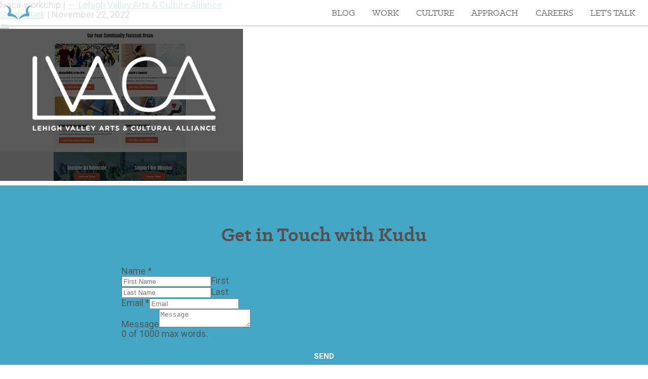

--- FILE ---
content_type: text/html; charset=UTF-8
request_url: https://wearekudu.com/project/lehigh-valley-arts-culture-alliance/lvaca-workchip-v2/
body_size: 14121
content:
<!DOCTYPE html>
<!--[if lt IE 7]>      <html lang="en" class="no-js lt-ie10 lt-ie9 lt-ie8 lt-ie7"> <![endif]-->
<!--[if IE 7]>         <html lang="en" class="no-js lt-ie10 lt-ie9 lt-ie8"> <![endif]-->
<!--[if IE 8]>         <html lang="en" class="no-js lt-ie10 lt-ie9"> <![endif]-->
<!--[if IE 9]>         <html lang="en" class="no-js lt-ie10"> <![endif]-->
<!--[if gt IE 9]><!--> <html lang="en" class="no-js"> <!--<![endif]-->
    <head>
        <meta charset="UTF-8">
        <meta http-equiv="X-UA-Compatible" content="IE=edge">
        
        <meta name="viewport" content="initial-scale=1, width=device-width, minimum-scale=1.0, maximum-scale=1.0, user-scalable=no">
        <meta name="language" content="english">


<!-- START: Favicons -->
<link rel="shortcut icon" href="/wp-content/themes/we-are-kudu/images/favicons/favicon.ico">
<link rel="apple-touch-icon" sizes="57x57" href="/wp-content/themes/we-are-kudu/images/favicons/apple-touch-icon-57x57.png">
<link rel="apple-touch-icon" sizes="114x114" href="/wp-content/themes/we-are-kudu/images/favicons/apple-touch-icon-114x114.png">
<link rel="apple-touch-icon" sizes="72x72" href="/wp-content/themes/we-are-kudu/images/favicons/apple-touch-icon-72x72.png">
<link rel="apple-touch-icon" sizes="144x144" href="/wp-content/themes/we-are-kudu/images/favicons/apple-touch-icon-144x144.png">
<link rel="apple-touch-icon" sizes="60x60" href="/wp-content/themes/we-are-kudu/images/favicons/apple-touch-icon-60x60.png">
<link rel="apple-touch-icon" sizes="120x120" href="/wp-content/themes/we-are-kudu/images/favicons/apple-touch-icon-120x120.png">
<link rel="apple-touch-icon" sizes="76x76" href="/wp-content/themes/we-are-kudu/images/favicons/apple-touch-icon-76x76.png">
<link rel="apple-touch-icon" sizes="152x152" href="/wp-content/themes/we-are-kudu/images/favicons/apple-touch-icon-152x152.png">
<link rel="icon" type="image/png" href="/wp-content/themes/we-are-kudu/images/favicons/favicon-196x196.png" sizes="196x196">
<link rel="icon" type="image/png" href="/wp-content/themes/we-are-kudu/images/favicons/favicon-160x160.png" sizes="160x160">
<link rel="icon" type="image/png" href="/wp-content/themes/we-are-kudu/images/favicons/favicon-96x96.png" sizes="96x96">
<link rel="icon" type="image/png" href="/wp-content/themes/we-are-kudu/images/favicons/favicon-16x16.png" sizes="16x16">
<link rel="icon" type="image/png" href="/wp-content/themes/we-are-kudu/images/favicons/favicon-32x32.png" sizes="32x32">
<meta name="msapplication-TileColor" content="#f4f2e9">
<meta name="msapplication-TileImage" content="/wp-content/themes/we-are-kudu/images/favicons/mstile-144x144.png">
<meta name="msapplication-config" content="/wp-content/themes/we-are-kudu/images/favicons/browserconfig.xml">
<!-- END: Favicons -->

<!-- START: Social Meta -->
<link rel="publisher" href="https://plus.google.com/+Wearekudu/">
<!-- END: Social Meta -->


<!-- START: WP Header-->
<meta name='robots' content='index, follow, max-image-preview:large, max-snippet:-1, max-video-preview:-1' />

	<!-- This site is optimized with the Yoast SEO plugin v26.7 - https://yoast.com/wordpress/plugins/seo/ -->
	<title>lvaca-workchip - Kudu Creative</title>
	<link rel="canonical" href="https://wearekudu.com/project/lehigh-valley-arts-culture-alliance/lvaca-workchip-v2/" />
	<script type="application/ld+json" class="yoast-schema-graph">{"@context":"https://schema.org","@graph":[{"@type":"WebPage","@id":"https://wearekudu.com/project/lehigh-valley-arts-culture-alliance/lvaca-workchip-v2/","url":"https://wearekudu.com/project/lehigh-valley-arts-culture-alliance/lvaca-workchip-v2/","name":"lvaca-workchip - Kudu Creative","isPartOf":{"@id":"https://wearekudu.com/#website"},"primaryImageOfPage":{"@id":"https://wearekudu.com/project/lehigh-valley-arts-culture-alliance/lvaca-workchip-v2/#primaryimage"},"image":{"@id":"https://wearekudu.com/project/lehigh-valley-arts-culture-alliance/lvaca-workchip-v2/#primaryimage"},"thumbnailUrl":"https://wearekudu.com/wp-content/uploads/2022/11/lvaca-workchip-v2.jpg","datePublished":"2022-11-22T16:26:15+00:00","dateModified":"2022-11-22T16:26:45+00:00","breadcrumb":{"@id":"https://wearekudu.com/project/lehigh-valley-arts-culture-alliance/lvaca-workchip-v2/#breadcrumb"},"inLanguage":"en-US","potentialAction":[{"@type":"ReadAction","target":["https://wearekudu.com/project/lehigh-valley-arts-culture-alliance/lvaca-workchip-v2/"]}]},{"@type":"ImageObject","inLanguage":"en-US","@id":"https://wearekudu.com/project/lehigh-valley-arts-culture-alliance/lvaca-workchip-v2/#primaryimage","url":"https://wearekudu.com/wp-content/uploads/2022/11/lvaca-workchip-v2.jpg","contentUrl":"https://wearekudu.com/wp-content/uploads/2022/11/lvaca-workchip-v2.jpg"},{"@type":"BreadcrumbList","@id":"https://wearekudu.com/project/lehigh-valley-arts-culture-alliance/lvaca-workchip-v2/#breadcrumb","itemListElement":[{"@type":"ListItem","position":1,"name":"Home","item":"https://wearekudu.com/"},{"@type":"ListItem","position":2,"name":"Lehigh Valley Arts &#038; Culture Alliance","item":"https://wearekudu.com/project/lehigh-valley-arts-culture-alliance/"},{"@type":"ListItem","position":3,"name":"lvaca-workchip"}]},{"@type":"WebSite","@id":"https://wearekudu.com/#website","url":"https://wearekudu.com/","name":"Kudu Creative","description":"A new twist on brand &amp; interactive","publisher":{"@id":"https://wearekudu.com/#organization"},"inLanguage":"en-US"},{"@type":"Organization","@id":"https://wearekudu.com/#organization","name":"Kudu Creative","url":"https://wearekudu.com/","logo":{"@type":"ImageObject","inLanguage":"en-US","@id":"https://wearekudu.com/#/schema/logo/image/","url":"http://wearekudu.com/wp-content/uploads/2015/03/Kudu-1.jpg","contentUrl":"http://wearekudu.com/wp-content/uploads/2015/03/Kudu-1.jpg","width":300,"height":300,"caption":"Kudu Creative"},"image":{"@id":"https://wearekudu.com/#/schema/logo/image/"},"sameAs":["http://facebook.com/wearekudu","https://x.com/kuducreative","https://instagram.com/kuducreative/","http://www.linkedin.com/company/kudu-creative"]}]}</script>
	<!-- / Yoast SEO plugin. -->


<link rel="alternate" type="application/rss+xml" title="Kudu Creative &raquo; Feed" href="https://wearekudu.com/feed/" />
<link rel="alternate" type="application/rss+xml" title="Kudu Creative &raquo; Comments Feed" href="https://wearekudu.com/comments/feed/" />
<link rel="alternate" title="oEmbed (JSON)" type="application/json+oembed" href="https://wearekudu.com/wp-json/oembed/1.0/embed?url=https%3A%2F%2Fwearekudu.com%2Fproject%2Flehigh-valley-arts-culture-alliance%2Flvaca-workchip-v2%2F" />
<link rel="alternate" title="oEmbed (XML)" type="text/xml+oembed" href="https://wearekudu.com/wp-json/oembed/1.0/embed?url=https%3A%2F%2Fwearekudu.com%2Fproject%2Flehigh-valley-arts-culture-alliance%2Flvaca-workchip-v2%2F&#038;format=xml" />
		<!-- This site uses the Google Analytics by MonsterInsights plugin v9.11.1 - Using Analytics tracking - https://www.monsterinsights.com/ -->
							<script src="//www.googletagmanager.com/gtag/js?id=G-HK4518B4G5"  data-cfasync="false" data-wpfc-render="false" type="text/javascript" async></script>
			<script data-cfasync="false" data-wpfc-render="false" type="text/javascript">
				var mi_version = '9.11.1';
				var mi_track_user = true;
				var mi_no_track_reason = '';
								var MonsterInsightsDefaultLocations = {"page_location":"https:\/\/wearekudu.com\/project\/lehigh-valley-arts-culture-alliance\/lvaca-workchip-v2\/"};
								if ( typeof MonsterInsightsPrivacyGuardFilter === 'function' ) {
					var MonsterInsightsLocations = (typeof MonsterInsightsExcludeQuery === 'object') ? MonsterInsightsPrivacyGuardFilter( MonsterInsightsExcludeQuery ) : MonsterInsightsPrivacyGuardFilter( MonsterInsightsDefaultLocations );
				} else {
					var MonsterInsightsLocations = (typeof MonsterInsightsExcludeQuery === 'object') ? MonsterInsightsExcludeQuery : MonsterInsightsDefaultLocations;
				}

								var disableStrs = [
										'ga-disable-G-HK4518B4G5',
									];

				/* Function to detect opted out users */
				function __gtagTrackerIsOptedOut() {
					for (var index = 0; index < disableStrs.length; index++) {
						if (document.cookie.indexOf(disableStrs[index] + '=true') > -1) {
							return true;
						}
					}

					return false;
				}

				/* Disable tracking if the opt-out cookie exists. */
				if (__gtagTrackerIsOptedOut()) {
					for (var index = 0; index < disableStrs.length; index++) {
						window[disableStrs[index]] = true;
					}
				}

				/* Opt-out function */
				function __gtagTrackerOptout() {
					for (var index = 0; index < disableStrs.length; index++) {
						document.cookie = disableStrs[index] + '=true; expires=Thu, 31 Dec 2099 23:59:59 UTC; path=/';
						window[disableStrs[index]] = true;
					}
				}

				if ('undefined' === typeof gaOptout) {
					function gaOptout() {
						__gtagTrackerOptout();
					}
				}
								window.dataLayer = window.dataLayer || [];

				window.MonsterInsightsDualTracker = {
					helpers: {},
					trackers: {},
				};
				if (mi_track_user) {
					function __gtagDataLayer() {
						dataLayer.push(arguments);
					}

					function __gtagTracker(type, name, parameters) {
						if (!parameters) {
							parameters = {};
						}

						if (parameters.send_to) {
							__gtagDataLayer.apply(null, arguments);
							return;
						}

						if (type === 'event') {
														parameters.send_to = monsterinsights_frontend.v4_id;
							var hookName = name;
							if (typeof parameters['event_category'] !== 'undefined') {
								hookName = parameters['event_category'] + ':' + name;
							}

							if (typeof MonsterInsightsDualTracker.trackers[hookName] !== 'undefined') {
								MonsterInsightsDualTracker.trackers[hookName](parameters);
							} else {
								__gtagDataLayer('event', name, parameters);
							}
							
						} else {
							__gtagDataLayer.apply(null, arguments);
						}
					}

					__gtagTracker('js', new Date());
					__gtagTracker('set', {
						'developer_id.dZGIzZG': true,
											});
					if ( MonsterInsightsLocations.page_location ) {
						__gtagTracker('set', MonsterInsightsLocations);
					}
										__gtagTracker('config', 'G-HK4518B4G5', {"allow_anchor":"true","forceSSL":"true"} );
										window.gtag = __gtagTracker;										(function () {
						/* https://developers.google.com/analytics/devguides/collection/analyticsjs/ */
						/* ga and __gaTracker compatibility shim. */
						var noopfn = function () {
							return null;
						};
						var newtracker = function () {
							return new Tracker();
						};
						var Tracker = function () {
							return null;
						};
						var p = Tracker.prototype;
						p.get = noopfn;
						p.set = noopfn;
						p.send = function () {
							var args = Array.prototype.slice.call(arguments);
							args.unshift('send');
							__gaTracker.apply(null, args);
						};
						var __gaTracker = function () {
							var len = arguments.length;
							if (len === 0) {
								return;
							}
							var f = arguments[len - 1];
							if (typeof f !== 'object' || f === null || typeof f.hitCallback !== 'function') {
								if ('send' === arguments[0]) {
									var hitConverted, hitObject = false, action;
									if ('event' === arguments[1]) {
										if ('undefined' !== typeof arguments[3]) {
											hitObject = {
												'eventAction': arguments[3],
												'eventCategory': arguments[2],
												'eventLabel': arguments[4],
												'value': arguments[5] ? arguments[5] : 1,
											}
										}
									}
									if ('pageview' === arguments[1]) {
										if ('undefined' !== typeof arguments[2]) {
											hitObject = {
												'eventAction': 'page_view',
												'page_path': arguments[2],
											}
										}
									}
									if (typeof arguments[2] === 'object') {
										hitObject = arguments[2];
									}
									if (typeof arguments[5] === 'object') {
										Object.assign(hitObject, arguments[5]);
									}
									if ('undefined' !== typeof arguments[1].hitType) {
										hitObject = arguments[1];
										if ('pageview' === hitObject.hitType) {
											hitObject.eventAction = 'page_view';
										}
									}
									if (hitObject) {
										action = 'timing' === arguments[1].hitType ? 'timing_complete' : hitObject.eventAction;
										hitConverted = mapArgs(hitObject);
										__gtagTracker('event', action, hitConverted);
									}
								}
								return;
							}

							function mapArgs(args) {
								var arg, hit = {};
								var gaMap = {
									'eventCategory': 'event_category',
									'eventAction': 'event_action',
									'eventLabel': 'event_label',
									'eventValue': 'event_value',
									'nonInteraction': 'non_interaction',
									'timingCategory': 'event_category',
									'timingVar': 'name',
									'timingValue': 'value',
									'timingLabel': 'event_label',
									'page': 'page_path',
									'location': 'page_location',
									'title': 'page_title',
									'referrer' : 'page_referrer',
								};
								for (arg in args) {
																		if (!(!args.hasOwnProperty(arg) || !gaMap.hasOwnProperty(arg))) {
										hit[gaMap[arg]] = args[arg];
									} else {
										hit[arg] = args[arg];
									}
								}
								return hit;
							}

							try {
								f.hitCallback();
							} catch (ex) {
							}
						};
						__gaTracker.create = newtracker;
						__gaTracker.getByName = newtracker;
						__gaTracker.getAll = function () {
							return [];
						};
						__gaTracker.remove = noopfn;
						__gaTracker.loaded = true;
						window['__gaTracker'] = __gaTracker;
					})();
									} else {
										console.log("");
					(function () {
						function __gtagTracker() {
							return null;
						}

						window['__gtagTracker'] = __gtagTracker;
						window['gtag'] = __gtagTracker;
					})();
									}
			</script>
							<!-- / Google Analytics by MonsterInsights -->
		<style id='wp-img-auto-sizes-contain-inline-css' type='text/css'>
img:is([sizes=auto i],[sizes^="auto," i]){contain-intrinsic-size:3000px 1500px}
/*# sourceURL=wp-img-auto-sizes-contain-inline-css */
</style>
<style id='wp-emoji-styles-inline-css' type='text/css'>

	img.wp-smiley, img.emoji {
		display: inline !important;
		border: none !important;
		box-shadow: none !important;
		height: 1em !important;
		width: 1em !important;
		margin: 0 0.07em !important;
		vertical-align: -0.1em !important;
		background: none !important;
		padding: 0 !important;
	}
/*# sourceURL=wp-emoji-styles-inline-css */
</style>
<style id='wp-block-library-inline-css' type='text/css'>
:root{--wp-block-synced-color:#7a00df;--wp-block-synced-color--rgb:122,0,223;--wp-bound-block-color:var(--wp-block-synced-color);--wp-editor-canvas-background:#ddd;--wp-admin-theme-color:#007cba;--wp-admin-theme-color--rgb:0,124,186;--wp-admin-theme-color-darker-10:#006ba1;--wp-admin-theme-color-darker-10--rgb:0,107,160.5;--wp-admin-theme-color-darker-20:#005a87;--wp-admin-theme-color-darker-20--rgb:0,90,135;--wp-admin-border-width-focus:2px}@media (min-resolution:192dpi){:root{--wp-admin-border-width-focus:1.5px}}.wp-element-button{cursor:pointer}:root .has-very-light-gray-background-color{background-color:#eee}:root .has-very-dark-gray-background-color{background-color:#313131}:root .has-very-light-gray-color{color:#eee}:root .has-very-dark-gray-color{color:#313131}:root .has-vivid-green-cyan-to-vivid-cyan-blue-gradient-background{background:linear-gradient(135deg,#00d084,#0693e3)}:root .has-purple-crush-gradient-background{background:linear-gradient(135deg,#34e2e4,#4721fb 50%,#ab1dfe)}:root .has-hazy-dawn-gradient-background{background:linear-gradient(135deg,#faaca8,#dad0ec)}:root .has-subdued-olive-gradient-background{background:linear-gradient(135deg,#fafae1,#67a671)}:root .has-atomic-cream-gradient-background{background:linear-gradient(135deg,#fdd79a,#004a59)}:root .has-nightshade-gradient-background{background:linear-gradient(135deg,#330968,#31cdcf)}:root .has-midnight-gradient-background{background:linear-gradient(135deg,#020381,#2874fc)}:root{--wp--preset--font-size--normal:16px;--wp--preset--font-size--huge:42px}.has-regular-font-size{font-size:1em}.has-larger-font-size{font-size:2.625em}.has-normal-font-size{font-size:var(--wp--preset--font-size--normal)}.has-huge-font-size{font-size:var(--wp--preset--font-size--huge)}.has-text-align-center{text-align:center}.has-text-align-left{text-align:left}.has-text-align-right{text-align:right}.has-fit-text{white-space:nowrap!important}#end-resizable-editor-section{display:none}.aligncenter{clear:both}.items-justified-left{justify-content:flex-start}.items-justified-center{justify-content:center}.items-justified-right{justify-content:flex-end}.items-justified-space-between{justify-content:space-between}.screen-reader-text{border:0;clip-path:inset(50%);height:1px;margin:-1px;overflow:hidden;padding:0;position:absolute;width:1px;word-wrap:normal!important}.screen-reader-text:focus{background-color:#ddd;clip-path:none;color:#444;display:block;font-size:1em;height:auto;left:5px;line-height:normal;padding:15px 23px 14px;text-decoration:none;top:5px;width:auto;z-index:100000}html :where(.has-border-color){border-style:solid}html :where([style*=border-top-color]){border-top-style:solid}html :where([style*=border-right-color]){border-right-style:solid}html :where([style*=border-bottom-color]){border-bottom-style:solid}html :where([style*=border-left-color]){border-left-style:solid}html :where([style*=border-width]){border-style:solid}html :where([style*=border-top-width]){border-top-style:solid}html :where([style*=border-right-width]){border-right-style:solid}html :where([style*=border-bottom-width]){border-bottom-style:solid}html :where([style*=border-left-width]){border-left-style:solid}html :where(img[class*=wp-image-]){height:auto;max-width:100%}:where(figure){margin:0 0 1em}html :where(.is-position-sticky){--wp-admin--admin-bar--position-offset:var(--wp-admin--admin-bar--height,0px)}@media screen and (max-width:600px){html :where(.is-position-sticky){--wp-admin--admin-bar--position-offset:0px}}
/*wp_block_styles_on_demand_placeholder:69696830e3fa9*/
/*# sourceURL=wp-block-library-inline-css */
</style>
<style id='classic-theme-styles-inline-css' type='text/css'>
/*! This file is auto-generated */
.wp-block-button__link{color:#fff;background-color:#32373c;border-radius:9999px;box-shadow:none;text-decoration:none;padding:calc(.667em + 2px) calc(1.333em + 2px);font-size:1.125em}.wp-block-file__button{background:#32373c;color:#fff;text-decoration:none}
/*# sourceURL=/wp-includes/css/classic-themes.min.css */
</style>
<link rel='stylesheet' id='contact-form-7-css' href='https://wearekudu.com/wp-content/plugins/contact-form-7/includes/css/styles.css?ver=6.1.4' type='text/css' media='all' />
<link rel='stylesheet' id='bb-taps-editor-style-shared-css' href='https://wearekudu.com/wp-content/themes/we-are-kudu/editor-style-shared.css?ver=6.9' type='text/css' media='all' />
<script type="text/javascript" src="https://wearekudu.com/wp-content/themes/we-are-kudu/scripts/vendor/jquery/jquery.min.js?ver=6.9" id="jquery-js"></script>
<script type="text/javascript" src="https://wearekudu.com/wp-content/plugins/google-analytics-for-wordpress/assets/js/frontend-gtag.min.js?ver=9.11.1" id="monsterinsights-frontend-script-js" async="async" data-wp-strategy="async"></script>
<script data-cfasync="false" data-wpfc-render="false" type="text/javascript" id='monsterinsights-frontend-script-js-extra'>/* <![CDATA[ */
var monsterinsights_frontend = {"js_events_tracking":"true","download_extensions":"doc,pdf,ppt,zip,xls,docx,pptx,xlsx","inbound_paths":"[]","home_url":"https:\/\/wearekudu.com","hash_tracking":"false","v4_id":"G-HK4518B4G5"};/* ]]> */
</script>
<link rel="https://api.w.org/" href="https://wearekudu.com/wp-json/" /><link rel="alternate" title="JSON" type="application/json" href="https://wearekudu.com/wp-json/wp/v2/media/2355" /><link rel="EditURI" type="application/rsd+xml" title="RSD" href="https://wearekudu.com/xmlrpc.php?rsd" />
<meta name="generator" content="WordPress 6.9" />
<link rel='shortlink' href='https://wearekudu.com/?p=2355' />
<style type="text/css">.recentcomments a{display:inline !important;padding:0 !important;margin:0 !important;}</style><!-- END: WP Header -->

        <!-- CSS -->
        <link rel="stylesheet" href="/wp-content/themes/we-are-kudu/css/kudu.css">
        <link rel="stylesheet" href="/wp-content/themes/we-are-kudu/css/hamburglar.css">

        <!-- Header JS -->
        <script src="/wp-content/themes/we-are-kudu/scripts/vendor/modernizr/modernizr.min.js"></script>
        <script>
            var zclipSWF = "/wp-content/themes/we-are-kudu/zclip/ZeroClipboard.swf", zclipInit = false;
        </script>
    </head>
    <body class="attachment wp-singular attachment-template-default single single-attachment postid-2355 attachmentid-2355 attachment-jpeg wp-theme-we-are-kudu">
        <nav class="main-nav page-nav">
            <a href="http://wearekudu.com" title="Home" class="logo">
                <svg xmlns="http://www.w3.org/2000/svg" viewBox="0 146.3 1000 706.3" enable-background="new 0 146.3 1000 706.3"><g class="text" fill="#46A6C6"><path d="M141.6 614.5H204L115.7 708l96.1 139.8h-57.2L86 740.4l-34.5 34.9v72.5H0V531.1h51.5v181.8l90.1-98.4zM352.9 813.8c22.7 0 41.9-6.1 55-12.7v-187h51.6v209.7c-29.3 14.8-70.7 28.4-114 28.8-52.8 0-91.7-24.5-91.7-80.8V614.5h51.5v150.8c0 34.5 18.4 48.5 47.6 48.5zM625.2 852.2C558 852.2 516 822.9 516 728.6c0-84.7 40.6-118.3 93-118.3 27.1 0 48.9 5.7 65.5 12.7v-91.7H726v303.6c-31.8 12-63.2 17.3-100.8 17.3zm-1.8-204.5c-35.4 0-55.5 23.1-55.5 81.2 0 63.8 17 84.7 55 84.7 23.1-.4 38-2.2 52.4-10.5V657.3c-13.8-5.7-30-9.6-51.9-9.6zM893.4 813.8c22.7 0 41.9-6.1 55-12.7v-187h51.5v209.7c-29.3 14.8-70.7 28.4-114 28.8-52.8 0-91.7-24.5-91.7-80.8V614.5h51.5v150.8c-.4 34.5 17.5 48.5 47.7 48.5z"/></g><g class="horns" fill="#46A6C6"><path d="M486.5 570.3c-1.3-6.6-3.9-11.4-5.7-16.6-2.2-4.8-3.9-10-6.1-14.8-4.4-10-8.7-19.7-14-28.4-5.2-8.7-10.5-17-16.6-25.8-6.1-7.8-12.7-15.7-20.1-22.7-7.4-7.4-14.4-14.4-22.7-20.5-8.3-6.6-16.6-13.5-25.8-18.8-8.7-6.1-18.8-11.8-28.4-16.2-10.5-4.8-21-8.7-32.3-11.8-11.8-3.5-24-5.7-36.2-7.4-4.4-.4-8.7-1.3-13.5-1.7 12.7-22.7 20.5-50.7 20.5-78.6 0-87.8-75.5-160.7-163.3-160.7-4.4 0-8.3 0-12.7.4-1.7 0-3.5.4-4.4 1.3-.1.1.2.4.7.4 64.6 18.3 112.7 73.8 112.7 142.4 0 14-1.7 28.4-5.7 41.9-3.5 13.5-8.7 26.2-16.6 38-2.2 3.5-4.4 6.6-6.6 10-2 2.4-3.9 4.4-6 5.8-.1 0-.2.1-.2.1-.1.1-.2.1-.3.2l.1.4c-3.8 8.2-5.5 17.7-5.5 27.5 0 14.4 4.4 28.4 12.2 38.9h.1c-.9 2.6 4.7 15.3 10.2 15.3 4.8 0 90.8-11.4 172.9 24 69 29.7 99.9 66.8 108 77.9.7 1.4 1.3 2.7 2 4.1l3.3-4.6zM894.8 148c-.9-.9-2.6-1.3-4.4-1.3-4.4-.4-8.3-.4-12.7-.4-87.8 0-163.3 72.9-163.3 160.7 0 27.9 7.9 55.9 20.5 78.6-4.8.4-9.2 1.3-13.5 1.7-12.2 1.7-24.5 3.9-36.2 7.4-11.4 3.1-21.8 7-32.3 11.8-9.6 4.4-19.7 10-28.4 16.2-9.2 5.2-17.5 12.2-25.8 18.8-8.3 6.1-15.3 13.1-22.7 20.5-7.4 7-14 14.8-20.1 22.7-6.1 8.7-11.4 17-16.6 25.8-5.2 8.7-9.6 18.3-14 28.4-2.2 4.8-3.9 10-6.1 14.8-1.7 5.2-4.4 10-5.7 16.6l3.5 4.8c.7-1.4 1.3-2.8 2-4.1 8.1-11.1 39-48.3 108-77.9 82.1-35.4 168.1-24 172.9-24 5.5 0 10.9-12.7 10.2-15.3h.1c7.9-10.5 12.2-24.5 12.2-38.9 0-9.9-1.7-19.3-5.5-27.5l.1-.4c-.1-.1-.2-.1-.3-.2 0-.1-.1-.1-.2-.1-2-1.3-3.9-3.4-6-5.8-2.2-3.5-4.4-6.6-6.6-10-7.9-11.8-13.1-24.5-16.6-38-3.9-13.5-5.7-27.9-5.7-41.9 0-68.6 48-124 112.7-142.4.2-.1.6-.5.5-.6z"/></g></svg>                <span class="ir svg-replacement">Home</span>
            </a>
            
<!-- START: Snippet - Hamburglar -->
<div class="hamburglar mobile-nav-toggler closed">
    <div class="burger-icon">
        <div class="burger-container">
            <span class="burger-bun-top"></span>
            <span class="burger-filling"></span>
            <span class="burger-bun-bot"></span>
        </div>
    </div>
    
    <!-- svg ring containter -->
    <div class="burger-ring">
        <svg class="svg-ring">
            <path class="path" fill="none" stroke="#46a6c6" stroke-miterlimit="10" stroke-width="4" d="M 34 2 C 16.3 2 2 16.3 2 34 s 14.3 32 32 32 s 32 -14.3 32 -32 S 51.7 2 34 2" />
        </svg>
    </div>

    <!-- the masked path that animates the fill to the ring -->
    <svg width="0" height="0">
        <mask id="hamburglar-mask">
            <path xmlns="http://www.w3.org/2000/svg" fill="none" stroke="#ff0000" stroke-miterlimit="10" stroke-width="4" d="M 34 2 c 11.6 0 21.8 6.2 27.4 15.5 c 2.9 4.8 5 16.5 -9.4 16.5 h -4" />
        </mask>
    </svg>
    
    <div class="path-burger">
        <div class="animate-path">
            <div class="path-rotation"></div>
        </div>
    </div>
</div>
<!-- END: Snippet - Hamburglar -->
            <div class="menu-main-menu-container"><ul id="menu-main-menu" class="menu"><li id="menu-item-3038" class="menu-item menu-item-type-post_type menu-item-object-page menu-item-3038" itemscope itemtype="http://www.schema.org/SiteNavigationElement"><a href="https://wearekudu.com/blog/" itemprop="url"><span itemprop="name">Blog</span></a></li>
<li id="menu-item-46" class="menu-item menu-item-type-post_type menu-item-object-page menu-item-46" itemscope itemtype="http://www.schema.org/SiteNavigationElement"><a title="Work" href="https://wearekudu.com/work/" itemprop="url"><span itemprop="name">Work</span></a></li>
<li id="menu-item-45" class="menu-item menu-item-type-post_type menu-item-object-page menu-item-45" itemscope itemtype="http://www.schema.org/SiteNavigationElement"><a title="Culture" href="https://wearekudu.com/culture/" itemprop="url"><span itemprop="name">Culture</span></a></li>
<li id="menu-item-47" class="menu-item menu-item-type-post_type menu-item-object-page menu-item-47" itemscope itemtype="http://www.schema.org/SiteNavigationElement"><a title="Approach" href="https://wearekudu.com/approach/" itemprop="url"><span itemprop="name">Approach</span></a></li>
<li id="menu-item-668" class="menu-item menu-item-type-post_type menu-item-object-page menu-item-668" itemscope itemtype="http://www.schema.org/SiteNavigationElement"><a title="Careers" href="https://wearekudu.com/jobs/" itemprop="url"><span itemprop="name">Careers</span></a></li>
<li id="menu-item-44" class="menu-item menu-item-type-post_type menu-item-object-page menu-item-44" itemscope itemtype="http://www.schema.org/SiteNavigationElement"><a title="Contact Us" href="https://wearekudu.com/contact/" itemprop="url"><span itemprop="name">Let&#8217;s Talk</span></a></li>
</ul></div>        </nav>
<section id="content" role="main">
<header class="header">
<h1 class="entry-title">lvaca-workchip <span class="meta-sep">|</span> <a href="https://wearekudu.com/project/lehigh-valley-arts-culture-alliance/" title="Return to Lehigh Valley Arts &#038; Culture Alliance" rev="attachment"><span class="meta-nav">&larr; </span>Lehigh Valley Arts &#038; Culture Alliance</a></h1> <section class="entry-meta">
<span class="author vcard"><a href="https://wearekudu.com/author/sarah/" title="Posts by Sarah Clark" rel="author">Sarah Clark</a></span>
<span class="meta-sep"> | </span>
<span class="entry-date">November 22, 2022</span>
</section></header>
<article id="post-2355" class="post-2355 attachment type-attachment status-inherit hentry">
<header class="header">
<nav id="nav-above" class="navigation" role="navigation">
<div class="nav-previous"><a href='https://wearekudu.com/project/lehigh-valley-arts-culture-alliance/lvaca-workchip/'>&larr;</a></div>
<div class="nav-next"></div>
</nav>
</header>
<section class="entry-content">
<div class="entry-attachment">
<p class="attachment"><a href="https://wearekudu.com/wp-content/uploads/2022/11/lvaca-workchip-v2.jpg" title="lvaca-workchip" rel="attachment"><img src="https://wearekudu.com/wp-content/uploads/2022/11/lvaca-workchip-v2.jpg" width="480" height="300" class="attachment-medium" alt="" /></a></p>
</div>
<div class="entry-caption"></div>
</section>
</article>
<section id="comments">
</section></section>
<aside id="sidebar" role="complementary">
<div id="primary" class="widget-area">
<ul class="xoxo">
</ul>
</div>
</aside>				<div class="site-form" style="background: #46a6c6;">
			<div style="max-width: 1000px; width: auto; padding: 2rem; margin: 0 auto; display: flex;justify-content: center;flex-direction:column;">
				<h2 style="color: #525252;text-align: center;">
					Get in Touch with Kudu				</h2>
				<div>
					<style id="wpforms-css-vars-2986">
				#wpforms-2986 {
				
			}
			</style><div class="wpforms-container wpforms-container-full wpforms-render-modern" id="wpforms-2986"><form id="wpforms-form-2986" class="wpforms-validate wpforms-form wpforms-ajax-form" data-formid="2986" method="post" enctype="multipart/form-data" action="/project/lehigh-valley-arts-culture-alliance/lvaca-workchip-v2/" data-token="356e83db138d4050f872dd3d645c9cf1" data-token-time="1768515632"><noscript class="wpforms-error-noscript">Please enable JavaScript in your browser to complete this form.</noscript><div id="wpforms-error-noscript" style="display: none;">Please enable JavaScript in your browser to complete this form.</div><div class="wpforms-field-container"><div id="wpforms-2986-field_5-container" class="wpforms-field wpforms-field-name" data-field-id="5"><fieldset><legend class="wpforms-field-label wpforms-label-hide" aria-hidden="false">Name <span class="wpforms-required-label" aria-hidden="true">*</span></legend><div class="wpforms-field-row wpforms-field-large"><div class="wpforms-field-row-block wpforms-first wpforms-one-half"><input type="text" id="wpforms-2986-field_5" class="wpforms-field-name-first wpforms-field-required" name="wpforms[fields][5][first]" placeholder="First Name" aria-errormessage="wpforms-2986-field_5-error" required><label for="wpforms-2986-field_5" class="wpforms-field-sublabel after wpforms-sublabel-hide">First</label></div><div class="wpforms-field-row-block wpforms-one-half"><input type="text" id="wpforms-2986-field_5-last" class="wpforms-field-name-last wpforms-field-required" name="wpforms[fields][5][last]" placeholder="Last Name" aria-errormessage="wpforms-2986-field_5-last-error" required><label for="wpforms-2986-field_5-last" class="wpforms-field-sublabel after wpforms-sublabel-hide">Last</label></div></div></fieldset></div><div id="wpforms-2986-field_4-container" class="wpforms-field wpforms-field-email" data-field-id="4"><label class="wpforms-field-label wpforms-label-hide" for="wpforms-2986-field_4" aria-hidden="false">Email <span class="wpforms-required-label" aria-hidden="true">*</span></label><input type="email" id="wpforms-2986-field_4" class="wpforms-field-large wpforms-field-required" name="wpforms[fields][4]" placeholder="Email" spellcheck="false" aria-errormessage="wpforms-2986-field_4-error" required></div>		<div id="wpforms-2986-field_1-container"
			class="wpforms-field wpforms-field-text"
			data-field-type="text"
			data-field-id="1"
			>
			<label class="wpforms-field-label" for="wpforms-2986-field_1" >Message Email Name</label>
			<input type="text" id="wpforms-2986-field_1" class="wpforms-field-medium" name="wpforms[fields][1]" >
		</div>
		<div id="wpforms-2986-field_6-container" class="wpforms-field wpforms-field-textarea" data-field-id="6"><label class="wpforms-field-label wpforms-label-hide" for="wpforms-2986-field_6" aria-hidden="false">Message</label><textarea id="wpforms-2986-field_6" class="wpforms-field-large wpforms-limit-words-enabled" data-form-id="2986" data-field-id="6" data-text-limit="1000" name="wpforms[fields][6]" placeholder="Message" aria-errormessage="wpforms-2986-field_6-error" ></textarea></div><script>
				( function() {
					const style = document.createElement( 'style' );
					style.appendChild( document.createTextNode( '#wpforms-2986-field_1-container { position: absolute !important; overflow: hidden !important; display: inline !important; height: 1px !important; width: 1px !important; z-index: -1000 !important; padding: 0 !important; } #wpforms-2986-field_1-container input { visibility: hidden; } #wpforms-conversational-form-page #wpforms-2986-field_1-container label { counter-increment: none; }' ) );
					document.head.appendChild( style );
					document.currentScript?.remove();
				} )();
			</script></div><!-- .wpforms-field-container --><div class="wpforms-submit-container" ><input type="hidden" name="wpforms[id]" value="2986"><input type="hidden" name="page_title" value="lvaca-workchip"><input type="hidden" name="page_url" value="https://wearekudu.com/project/lehigh-valley-arts-culture-alliance/lvaca-workchip-v2/"><input type="hidden" name="url_referer" value=""><input type="hidden" name="page_id" value="2355"><input type="hidden" name="wpforms[post_id]" value="2355"><button type="submit" name="wpforms[submit]" id="wpforms-submit-2986" class="wpforms-submit btn" data-alt-text="Sending..." data-submit-text="Send" aria-live="assertive" value="wpforms-submit">Send</button><img src="https://wearekudu.com/wp-content/plugins/wpforms/assets/images/submit-spin.svg" class="wpforms-submit-spinner" style="display: none;" width="26" height="26" alt="Loading"></div></form></div>  <!-- .wpforms-container -->				</div>
			</div>
		</div>
				<footer class="site-footer page-footer" role="contentinfo" style='margin-top: 0;'>
			<ul class="social-links" role="menu">
				<li role="menuitem">
					<a href="https://twitter.com/kuducreative" target="_blank" class="twitter">
						<svg xmlns="http://www.w3.org/2000/svg" viewBox="0 0 300 300" enable-background="new 0 0 300 300"><path class="logo" fill="#fff" d="M49.3 49.3h201.4v201.4H49.3z"/><path class="circle" fill="#303234" d="M150 0C67.2 0 0 67.2 0 150s67.2 150 150 150 150-67.2 150-150S232.8 0 150 0zm54.2 122.2s3.7 34.6-26 63.2-78.6 22.6-96.3 7.7c0 0 24 2.7 40.8-11.7 0 0-19.9-.4-25.7-19 0 0 10 .8 11.7-1.1 0 0-21.5-5.2-21.7-27.6 0 0 6.5 3.3 12.5 3.5 0 0-20.7-15-8.1-37.3 0 0 20.9 27.7 57.2 29.6 0 0-4.9-16.4 10.2-28.9s33.8-1.9 37.3 2.8c0 0 10.6-1.7 18-6.6 0 0-2.4 9.6-11.4 15.3 0 0 10.5-1.4 15.3-4.2.1-.2-5 8-13.8 14.3z"/></svg>						<span class="ir svg-replacement">Twitter</span>
					</a>
				</li>
				<li role="menuitem">
					<a href="https://www.facebook.com/wearekudu" target="_blank" class="facebook">
						<svg xmlns="http://www.w3.org/2000/svg" viewBox="0 0 300 300" enable-background="new 0 0 300 300"><path class="logo" fill="#fff" d="M49.3 49.3h201.4v201.4H49.3z"/><path class="circle" fill="#303234" d="M150 0C67.2 0 0 67.2 0 150s67.2 150 150 150 150-67.2 150-150S232.8 0 150 0zm34.6 105.5h-13.4s-5.6-.1-8.3 2.9c-2.6 3-2.4 7.4-2.4 8.4v15.3h23.2l-3 23.6h-20.3v60.9H136v-61h-20.6v-23.5h20.5v-19s-.9-12.4 8.6-21.9c9.4-9.4 22.1-8.5 40.2-7v21.3z"/></svg>						<span class="ir svg-replacement">Facebook</span>
					</a>
				</li>
				<li role="menuitem">
					<a href="http://instagram.com/kuducreative" target="_blank" class="instagram">
						<svg xmlns="http://www.w3.org/2000/svg" viewBox="0 0 300 300" enable-background="new 0 0 300 300"><path class="logo" fill="#fff" d="M49.3 49.3h201.4v201.4H49.3z"/><g class="circle" fill="#303234"><path d="M186.7 150.4c0 20-16.2 36.2-36.2 36.2-20 0-36.2-16.2-36.2-36.2 0-3.8.6-7.5 1.7-11h-10.2v48.4c0 4.1 3.3 7.4 7.4 7.4h74.4c4.1 0 7.4-3.3 7.4-7.4v-48.4h-10c1.1 3.5 1.7 7.2 1.7 11z"/><circle cx="150.5" cy="150.7" r="23.8"/><path d="M189.5 105.6h-9.4c-3.2 0-5.8 2.6-5.8 5.8v9.4c0 3.2 2.6 5.9 5.8 5.9h9.4c3.2 0 5.8-2.6 5.8-5.9v-9.4c0-3.2-2.6-5.8-5.8-5.8zM150 0C67.2 0 0 67.2 0 150s67.2 150 150 150 150-67.2 150-150S232.8 0 150 0zm58.6 196.2c0 6.9-5.6 12.5-12.5 12.5h-91.2c-6.9 0-12.5-5.6-12.5-12.5V105c0-6.9 5.6-12.5 12.5-12.5h91.2c6.9 0 12.5 5.6 12.5 12.5v91.2z"/></g></svg>						<span class="ir svg-replacement">Instagram</span>
					</a>
				</li>
				<li role="menuitem">
					<a href="https://www.tiktok.com/@wearekudu" target="_blank" class="tiktok">
						<svg xmlns="http://www.w3.org/2000/svg" viewBox="0 0 300 300" enable-background="new 0 0 300 300"><path d="M 300 150 C 300 232.8 232.8 300 150 300 C 67.2 300 0 232.8 0 150 C 0 67.2 67.2 0 150 0 C 232.8 0 300 67.2 300 150 Z" class="circle" fill="#303234"/><path d="M 196.842 104.108 C 188.591 98.726 182.637 90.115 180.778 80.076 C 180.376 77.913 180.154 75.687 180.154 73.401 L 153.818 73.401 L 153.772 178.953 C 153.333 190.774 143.604 200.26 131.677 200.26 C 127.969 200.26 124.481 199.335 121.406 197.716 C 114.36 194.009 109.535 186.622 109.535 178.123 C 109.535 165.915 119.469 155.981 131.675 155.981 C 133.954 155.981 136.14 156.359 138.205 157.003 L 138.205 130.116 C 136.065 129.822 133.892 129.643 131.675 129.643 C 104.945 129.643 83.198 151.388 83.198 178.123 C 83.198 194.523 91.391 209.038 103.896 217.813 C 111.767 223.344 121.348 226.599 131.677 226.599 C 158.409 226.599 180.154 204.853 180.154 178.123 L 180.154 124.596 C 190.484 132.01 203.141 136.381 216.801 136.381 L 216.801 110.04 C 209.442 110.04 202.591 107.855 196.842 104.108 Z" class="logo" fill="#ffffff"/></svg>						<span class="ir svg-replacement">Instagram</span>
					</a>
				</li>
				<li role="menuitem">
					<a href="https://www.linkedin.com/company/kudu-creative" target="_blank" class="linkedin">
						<svg xmlns="http://www.w3.org/2000/svg" viewBox="0 0 300 300" enable-background="new 0 0 300 300"><path class="logo" fill="#fff" d="M49.3 49.3h201.4v201.4H49.3z"/><path class="circle" fill="#303234" d="M150 0C67.2 0 0 67.2 0 150s67.2 150 150 150 150-67.2 150-150S232.8 0 150 0zm-28 196.1h-20.9v-66.9H122v66.9zM111.7 120c-6.7 0-12.1-5.4-12.1-12.1 0-6.7 5.4-12.1 12.1-12.1 6.7 0 12.1 5.4 12.1 12.1-.1 6.7-5.5 12.1-12.1 12.1zm88.5 39.8v36.3h-21v-34.5c0-3.9.9-15.7-11.6-15.7s-11.7 15.6-11.7 15.6V196h-20.8v-66.9h20v9.5c5.4-8.8 15.5-13.8 30.9-9.5 15.5 4.3 14.2 30.7 14.2 30.7z"/></svg>						<span class="ir svg-replacement">LinkedIn</span>
					</a>
				</li>
			</ul>

			<p class="contact"><a href="mailto:%69nfo%40w%65&#97;r%65ku%64%75&#46;&#99;%6f&#109;">&#105;&#110;f&#111;&#64;&#119;&#101;are&#107;&#117;&#100;u&#46;&#99;om</a></p>
			<p class="copyright">&copy;<span class="visuallyhidden"> </span>2026 <span class="company-name"><span class="kudu">Kudu</span><span class="visuallyhidden"> </span><span class="creative">Creative</span></span></p>
		</footer>

        <script type="speculationrules">
{"prefetch":[{"source":"document","where":{"and":[{"href_matches":"/*"},{"not":{"href_matches":["/wp-*.php","/wp-admin/*","/wp-content/uploads/*","/wp-content/*","/wp-content/plugins/*","/wp-content/themes/we-are-kudu/*","/*\\?(.+)"]}},{"not":{"selector_matches":"a[rel~=\"nofollow\"]"}},{"not":{"selector_matches":".no-prefetch, .no-prefetch a"}}]},"eagerness":"conservative"}]}
</script>
<script type="text/javascript" src="https://wearekudu.com/wp-content/themes/we-are-kudu/scripts/kudu.min.js?ver=6.9" id="kudu-scripts-js"></script>
<script type="text/javascript" src="https://wearekudu.com/wp-includes/js/dist/hooks.min.js?ver=dd5603f07f9220ed27f1" id="wp-hooks-js"></script>
<script type="text/javascript" src="https://wearekudu.com/wp-includes/js/dist/i18n.min.js?ver=c26c3dc7bed366793375" id="wp-i18n-js"></script>
<script type="text/javascript" id="wp-i18n-js-after">
/* <![CDATA[ */
wp.i18n.setLocaleData( { 'text direction\u0004ltr': [ 'ltr' ] } );
//# sourceURL=wp-i18n-js-after
/* ]]> */
</script>
<script type="text/javascript" src="https://wearekudu.com/wp-content/plugins/contact-form-7/includes/swv/js/index.js?ver=6.1.4" id="swv-js"></script>
<script type="text/javascript" id="contact-form-7-js-before">
/* <![CDATA[ */
var wpcf7 = {
    "api": {
        "root": "https:\/\/wearekudu.com\/wp-json\/",
        "namespace": "contact-form-7\/v1"
    }
};
//# sourceURL=contact-form-7-js-before
/* ]]> */
</script>
<script type="text/javascript" src="https://wearekudu.com/wp-content/plugins/contact-form-7/includes/js/index.js?ver=6.1.4" id="contact-form-7-js"></script>
<script type="text/javascript" src="https://wearekudu.com/wp-content/plugins/wpforms/assets/js/frontend/fields/text-limit.es5.min.js?ver=1.9.8.7" id="wpforms-text-limit-js"></script>
<script type="text/javascript" src="https://wearekudu.com/wp-content/plugins/wpforms/assets/lib/jquery.validate.min.js?ver=1.21.0" id="wpforms-validation-js"></script>
<script type="text/javascript" src="https://wearekudu.com/wp-content/plugins/wpforms/assets/lib/mailcheck.min.js?ver=1.1.2" id="wpforms-mailcheck-js"></script>
<script type="text/javascript" src="https://wearekudu.com/wp-content/plugins/wpforms/assets/lib/punycode.min.js?ver=1.0.0" id="wpforms-punycode-js"></script>
<script type="text/javascript" src="https://wearekudu.com/wp-content/plugins/wpforms/assets/js/share/utils.min.js?ver=1.9.8.7" id="wpforms-generic-utils-js"></script>
<script type="text/javascript" src="https://wearekudu.com/wp-content/plugins/wpforms/assets/js/frontend/wpforms.min.js?ver=1.9.8.7" id="wpforms-js"></script>
<script type="text/javascript" src="https://wearekudu.com/wp-content/plugins/wpforms/assets/js/frontend/wpforms-modern.min.js?ver=1.9.8.7" id="wpforms-modern-js"></script>
<script type="text/javascript" src="https://wearekudu.com/wp-content/plugins/wpforms/assets/js/frontend/fields/address.min.js?ver=1.9.8.7" id="wpforms-address-field-js"></script>
<script id="wp-emoji-settings" type="application/json">
{"baseUrl":"https://s.w.org/images/core/emoji/17.0.2/72x72/","ext":".png","svgUrl":"https://s.w.org/images/core/emoji/17.0.2/svg/","svgExt":".svg","source":{"concatemoji":"https://wearekudu.com/wp-includes/js/wp-emoji-release.min.js?ver=6.9"}}
</script>
<script type="module">
/* <![CDATA[ */
/*! This file is auto-generated */
const a=JSON.parse(document.getElementById("wp-emoji-settings").textContent),o=(window._wpemojiSettings=a,"wpEmojiSettingsSupports"),s=["flag","emoji"];function i(e){try{var t={supportTests:e,timestamp:(new Date).valueOf()};sessionStorage.setItem(o,JSON.stringify(t))}catch(e){}}function c(e,t,n){e.clearRect(0,0,e.canvas.width,e.canvas.height),e.fillText(t,0,0);t=new Uint32Array(e.getImageData(0,0,e.canvas.width,e.canvas.height).data);e.clearRect(0,0,e.canvas.width,e.canvas.height),e.fillText(n,0,0);const a=new Uint32Array(e.getImageData(0,0,e.canvas.width,e.canvas.height).data);return t.every((e,t)=>e===a[t])}function p(e,t){e.clearRect(0,0,e.canvas.width,e.canvas.height),e.fillText(t,0,0);var n=e.getImageData(16,16,1,1);for(let e=0;e<n.data.length;e++)if(0!==n.data[e])return!1;return!0}function u(e,t,n,a){switch(t){case"flag":return n(e,"\ud83c\udff3\ufe0f\u200d\u26a7\ufe0f","\ud83c\udff3\ufe0f\u200b\u26a7\ufe0f")?!1:!n(e,"\ud83c\udde8\ud83c\uddf6","\ud83c\udde8\u200b\ud83c\uddf6")&&!n(e,"\ud83c\udff4\udb40\udc67\udb40\udc62\udb40\udc65\udb40\udc6e\udb40\udc67\udb40\udc7f","\ud83c\udff4\u200b\udb40\udc67\u200b\udb40\udc62\u200b\udb40\udc65\u200b\udb40\udc6e\u200b\udb40\udc67\u200b\udb40\udc7f");case"emoji":return!a(e,"\ud83e\u1fac8")}return!1}function f(e,t,n,a){let r;const o=(r="undefined"!=typeof WorkerGlobalScope&&self instanceof WorkerGlobalScope?new OffscreenCanvas(300,150):document.createElement("canvas")).getContext("2d",{willReadFrequently:!0}),s=(o.textBaseline="top",o.font="600 32px Arial",{});return e.forEach(e=>{s[e]=t(o,e,n,a)}),s}function r(e){var t=document.createElement("script");t.src=e,t.defer=!0,document.head.appendChild(t)}a.supports={everything:!0,everythingExceptFlag:!0},new Promise(t=>{let n=function(){try{var e=JSON.parse(sessionStorage.getItem(o));if("object"==typeof e&&"number"==typeof e.timestamp&&(new Date).valueOf()<e.timestamp+604800&&"object"==typeof e.supportTests)return e.supportTests}catch(e){}return null}();if(!n){if("undefined"!=typeof Worker&&"undefined"!=typeof OffscreenCanvas&&"undefined"!=typeof URL&&URL.createObjectURL&&"undefined"!=typeof Blob)try{var e="postMessage("+f.toString()+"("+[JSON.stringify(s),u.toString(),c.toString(),p.toString()].join(",")+"));",a=new Blob([e],{type:"text/javascript"});const r=new Worker(URL.createObjectURL(a),{name:"wpTestEmojiSupports"});return void(r.onmessage=e=>{i(n=e.data),r.terminate(),t(n)})}catch(e){}i(n=f(s,u,c,p))}t(n)}).then(e=>{for(const n in e)a.supports[n]=e[n],a.supports.everything=a.supports.everything&&a.supports[n],"flag"!==n&&(a.supports.everythingExceptFlag=a.supports.everythingExceptFlag&&a.supports[n]);var t;a.supports.everythingExceptFlag=a.supports.everythingExceptFlag&&!a.supports.flag,a.supports.everything||((t=a.source||{}).concatemoji?r(t.concatemoji):t.wpemoji&&t.twemoji&&(r(t.twemoji),r(t.wpemoji)))});
//# sourceURL=https://wearekudu.com/wp-includes/js/wp-emoji-loader.min.js
/* ]]> */
</script>
<script type='text/javascript'>
/* <![CDATA[ */
var wpforms_settings = {"val_required":"This field is required.","val_email":"Please enter a valid email address.","val_email_suggestion":"Did you mean {suggestion}?","val_email_suggestion_title":"Click to accept this suggestion.","val_email_restricted":"This email address is not allowed.","val_number":"Please enter a valid number.","val_number_positive":"Please enter a valid positive number.","val_minimum_price":"Amount entered is less than the required minimum.","val_confirm":"Field values do not match.","val_checklimit":"You have exceeded the number of allowed selections: {#}.","val_limit_characters":"{count} of {limit} max characters.","val_limit_words":"{count} of {limit} max words.","val_min":"Please enter a value greater than or equal to {0}.","val_max":"Please enter a value less than or equal to {0}.","val_recaptcha_fail_msg":"Google reCAPTCHA verification failed, please try again later.","val_turnstile_fail_msg":"Cloudflare Turnstile verification failed, please try again later.","val_inputmask_incomplete":"Please fill out the field in required format.","uuid_cookie":"1","locale":"en","country":"","country_list_label":"Country list","wpforms_plugin_url":"https:\/\/wearekudu.com\/wp-content\/plugins\/wpforms\/","gdpr":"","ajaxurl":"https:\/\/wearekudu.com\/wp-admin\/admin-ajax.php","mailcheck_enabled":"1","mailcheck_domains":[],"mailcheck_toplevel_domains":["dev"],"is_ssl":"1","currency_code":"USD","currency_thousands":",","currency_decimals":"2","currency_decimal":".","currency_symbol":"$","currency_symbol_pos":"left","val_requiredpayment":"Payment is required.","val_creditcard":"Please enter a valid credit card number.","css_vars":["field-border-radius","field-border-style","field-border-size","field-background-color","field-border-color","field-text-color","field-menu-color","label-color","label-sublabel-color","label-error-color","button-border-radius","button-border-style","button-border-size","button-background-color","button-border-color","button-text-color","page-break-color","background-image","background-position","background-repeat","background-size","background-width","background-height","background-color","background-url","container-padding","container-border-style","container-border-width","container-border-color","container-border-radius","field-size-input-height","field-size-input-spacing","field-size-font-size","field-size-line-height","field-size-padding-h","field-size-checkbox-size","field-size-sublabel-spacing","field-size-icon-size","label-size-font-size","label-size-line-height","label-size-sublabel-font-size","label-size-sublabel-line-height","button-size-font-size","button-size-height","button-size-padding-h","button-size-margin-top","container-shadow-size-box-shadow"],"val_post_max_size":"The total size of the selected files {totalSize} MB exceeds the allowed limit {maxSize} MB.","val_time12h":"Please enter time in 12-hour AM\/PM format (eg 8:45 AM).","val_time24h":"Please enter time in 24-hour format (eg 22:45).","val_time_limit":"Please enter time between {minTime} and {maxTime}.","val_url":"Please enter a valid URL.","val_fileextension":"File type is not allowed.","val_filesize":"File exceeds max size allowed. File was not uploaded.","post_max_size":"536870912","isModernMarkupEnabled":"1","formErrorMessagePrefix":"Form error message","errorMessagePrefix":"Error message","submitBtnDisabled":"Submit button is disabled during form submission.","readOnlyDisallowedFields":["captcha","repeater","content","divider","hidden","html","entry-preview","pagebreak","layout","payment-total"],"error_updating_token":"Error updating token. Please try again or contact support if the issue persists.","network_error":"Network error or server is unreachable. Check your connection or try again later.","token_cache_lifetime":"86400","hn_data":{"2986":1},"address_field":{"list_countries_without_states":["GB","DE","CH","NL"]},"val_phone":"Please enter a valid phone number.","val_password_strength":"A stronger password is required. Consider using upper and lower case letters, numbers, and symbols.","entry_preview_iframe_styles":["https:\/\/wearekudu.com\/wp-includes\/js\/tinymce\/skins\/lightgray\/content.min.css?ver=6.9","https:\/\/wearekudu.com\/wp-includes\/css\/dashicons.min.css?ver=6.9","https:\/\/wearekudu.com\/wp-includes\/js\/tinymce\/skins\/wordpress\/wp-content.css?ver=6.9","https:\/\/wearekudu.com\/wp-content\/plugins\/wpforms\/assets\/pro\/css\/fields\/richtext\/editor-content.min.css"],"indicatorStepsPattern":"Step {current} of {total}"}
/* ]]> */
</script>
    </body>
</html>


--- FILE ---
content_type: text/css
request_url: https://wearekudu.com/wp-content/themes/we-are-kudu/fonts/klinicslab/_font-klinicslab-min.css
body_size: 59
content:
@font-face{font-family:"Klinic Slab";src:url(klinicslablight-webfont.eot);src:url(klinicslablight-webfont.eot?#iefix) format("embedded-opentype"),url(klinicslablight-webfont.woff2) format("woff2"),url(klinicslablight-webfont.woff) format("woff"),url(klinicslablight-webfont.ttf) format("truetype");font-weight:300;font-style:normal}@font-face{font-family:"Klinic Slab";src:url(klinicslablightit-webfont.eot);src:url(klinicslablightit-webfont.eot?#iefix) format("embedded-opentype"),url(klinicslablightit-webfont.woff2) format("woff2"),url(klinicslablightit-webfont.woff) format("woff"),url(klinicslablightit-webfont.ttf) format("truetype");font-weight:300;font-style:italic}@font-face{font-family:"Klinic Slab";src:url(klinicslabbook-webfont.eot);src:url(klinicslabbook-webfont.eot?#iefix) format("embedded-opentype"),url(klinicslabbook-webfont.woff2) format("woff2"),url(klinicslabbook-webfont.woff) format("woff"),url(klinicslabbook-webfont.ttf) format("truetype");font-weight:400;font-style:normal}@font-face{font-family:"Klinic Slab";src:url(klinicslabbookit-webfont.eot);src:url(klinicslabbookit-webfont.eot?#iefix) format("embedded-opentype"),url(klinicslabbookit-webfont.woff2) format("woff2"),url(klinicslabbookit-webfont.woff) format("woff"),url(klinicslabbookit-webfont.ttf) format("truetype");font-weight:400;font-style:italic}@font-face{font-family:"Klinic Slab";src:url(klinicslabmedium-webfont.eot);src:url(klinicslabmedium-webfont.eot?#iefix) format("embedded-opentype"),url(klinicslabmedium-webfont.woff2) format("woff2"),url(klinicslabmedium-webfont.woff) format("woff"),url(klinicslabmedium-webfont.ttf) format("truetype");font-weight:500;font-style:normal}@font-face{font-family:"Klinic Slab";src:url(klinicslabmediumit-webfont.eot);src:url(klinicslabmediumit-webfont.eot?#iefix) format("embedded-opentype"),url(klinicslabmediumit-webfont.woff2) format("woff2"),url(klinicslabmediumit-webfont.woff) format("woff"),url(klinicslabmediumit-webfont.ttf) format("truetype");font-weight:500;font-style:italic}@font-face{font-family:"Klinic Slab";src:url(klinicslabbold-webfont.eot);src:url(klinicslabbold-webfont.eot?#iefix) format("embedded-opentype"),url(klinicslabbold-webfont.woff2) format("woff2"),url(klinicslabbold-webfont.woff) format("woff"),url(klinicslabbold-webfont.ttf) format("truetype");font-weight:700;font-style:normal}@font-face{font-family:"Klinic Slab";src:url(klinicslabboldit-webfont.eot);src:url(klinicslabboldit-webfont.eot?#iefix) format("embedded-opentype"),url(klinicslabboldit-webfont.woff2) format("woff2"),url(klinicslabboldit-webfont.woff) format("woff"),url(klinicslabboldit-webfont.ttf) format("truetype");font-weight:700;font-style:italic}

--- FILE ---
content_type: text/javascript
request_url: https://wearekudu.com/wp-content/themes/we-are-kudu/scripts/kudu.min.js?ver=6.9
body_size: 28414
content:
!function(){"use strict";for(var e,o=function(){return null},r=["assert","clear","count","debug","dir","dirxml","error","exception","group","groupCollapsed","groupEnd","info","log","markTimeline","profile","profileEnd","table","time","timeEnd","timeStamp","trace","warn"],n=r.length,i=window.console=window.console||{};n--;)e=r[n],i[e]||(i[e]=o)}();
!function(e){e.fn.zclip=function(t){if("object"==typeof t&&!t.length){var i=e.extend({path:"ZeroClipboard.swf",copy:null,beforeCopy:null,afterCopy:null,clickAfter:!0,setHandCursor:!0,setCSSEffects:!0},t);return this.each(function(){var t=e(this);if(t.is(":visible")&&("string"==typeof i.copy||e.isFunction(i.copy))){ZeroClipboard.setMoviePath(i.path);var s=new ZeroClipboard.Client;e.isFunction(i.copy)&&t.bind("zClip_copy",i.copy),e.isFunction(i.beforeCopy)&&t.bind("zClip_beforeCopy",i.beforeCopy),e.isFunction(i.afterCopy)&&t.bind("zClip_afterCopy",i.afterCopy),s.setHandCursor(i.setHandCursor),s.setCSSEffects(i.setCSSEffects),s.addEventListener("mouseOver",function(){t.trigger("mouseenter")}),s.addEventListener("mouseOut",function(){t.trigger("mouseleave")}),s.addEventListener("mouseDown",function(){t.trigger("mousedown"),e.isFunction(i.copy)?s.setText(t.triggerHandler("zClip_copy")):s.setText(i.copy),e.isFunction(i.beforeCopy)&&t.trigger("zClip_beforeCopy")}),s.addEventListener("complete",function(s,o){e.isFunction(i.afterCopy)?t.trigger("zClip_afterCopy"):(o.length>500&&(o=o.substr(0,500)+"...\n\n("+(o.length-500)+" characters not shown)"),t.removeClass("hover"),alert("Copied text to clipboard:\n\n "+o)),i.clickAfter&&t.trigger("click")}),s.glue(t[0],t.parent()[0]),e(window).bind("load resize",function(){s.reposition()})}})}return"string"==typeof t?this.each(function(){var i=e(this);t=t.toLowerCase();var s=i.data("zclipId"),o=e("#"+s+".zclip");"remove"==t?(o.remove(),i.removeClass("active hover")):"hide"==t?(o.hide(),i.removeClass("active hover")):"show"==t&&o.show()}):void 0}}(jQuery);var ZeroClipboard={version:"1.0.7",clients:{},moviePath:"ZeroClipboard.swf",nextId:1,$:function(e){return"string"==typeof e&&(e=document.getElementById(e)),e.addClass||(e.hide=function(){this.style.display="none"},e.show=function(){this.style.display=""},e.addClass=function(e){this.removeClass(e),this.className+=" "+e},e.removeClass=function(e){for(var t=this.className.split(/\s+/),i=-1,s=0;s<t.length;s++)t[s]==e&&(i=s,s=t.length);return i>-1&&(t.splice(i,1),this.className=t.join(" ")),this},e.hasClass=function(e){return!!this.className.match(new RegExp("\\s*"+e+"\\s*"))}),e},setMoviePath:function(e){this.moviePath=e},dispatch:function(e,t,i){var s=this.clients[e];s&&s.receiveEvent(t,i)},register:function(e,t){this.clients[e]=t},getDOMObjectPosition:function(e,t){var i={left:0,top:0,width:e.width?e.width:e.offsetWidth,height:e.height?e.height:e.offsetHeight};return e&&e!=t&&(i.left+=e.offsetLeft,i.top+=e.offsetTop),i},Client:function(e){this.handlers={},this.id=ZeroClipboard.nextId++,this.movieId="ZeroClipboardMovie_"+this.id,ZeroClipboard.register(this.id,this),e&&this.glue(e)}};ZeroClipboard.Client.prototype={id:0,ready:!1,movie:null,clipText:"",handCursorEnabled:!0,cssEffects:!0,handlers:null,glue:function(e,t,i){this.domElement=ZeroClipboard.$(e);var s=99;this.domElement.style.zIndex&&(s=parseInt(this.domElement.style.zIndex,10)+1),"string"==typeof t?t=ZeroClipboard.$(t):"undefined"==typeof t&&(t=document.getElementsByTagName("body")[0]);var o=ZeroClipboard.getDOMObjectPosition(this.domElement,t);this.div=document.createElement("div"),this.div.className="zclip",this.div.id="zclip-"+this.movieId,$(this.domElement).data("zclipId","zclip-"+this.movieId);var n=this.div.style;if(n.position="absolute",n.left=""+o.left+"px",n.top=""+o.top+"px",n.width=""+o.width+"px",n.height=""+o.height+"px",n.zIndex=s,"object"==typeof i)for(addedStyle in i)n[addedStyle]=i[addedStyle];t.appendChild(this.div),this.div.innerHTML=this.getHTML(o.width,o.height)},getHTML:function(e,t){var i="",s="id="+this.id+"&width="+e+"&height="+t;if(navigator.userAgent.match(/MSIE/)){var o=location.href.match(/^https/i)?"https://":"http://";i+='<object classid="clsid:d27cdb6e-ae6d-11cf-96b8-444553540000" codebase="'+o+'download.macromedia.com/pub/shockwave/cabs/flash/swflash.cab#version=9,0,0,0" width="'+e+'" height="'+t+'" id="'+this.movieId+'" align="middle"><param name="allowScriptAccess" value="always" /><param name="allowFullScreen" value="false" /><param name="movie" value="'+ZeroClipboard.moviePath+'" /><param name="loop" value="false" /><param name="menu" value="false" /><param name="quality" value="best" /><param name="bgcolor" value="#ffffff" /><param name="flashvars" value="'+s+'"/><param name="wmode" value="transparent"/></object>'}else i+='<embed id="'+this.movieId+'" src="'+ZeroClipboard.moviePath+'" loop="false" menu="false" quality="best" bgcolor="#ffffff" width="'+e+'" height="'+t+'" name="'+this.movieId+'" align="middle" allowScriptAccess="always" allowFullScreen="false" type="application/x-shockwave-flash" pluginspage="http://www.macromedia.com/go/getflashplayer" flashvars="'+s+'" wmode="transparent" />';return i},hide:function(){this.div&&(this.div.style.left="-2000px")},show:function(){this.reposition()},destroy:function(){if(this.domElement&&this.div){this.hide(),this.div.innerHTML="";var e=document.getElementsByTagName("body")[0];try{e.removeChild(this.div)}catch(t){}this.domElement=null,this.div=null}},reposition:function(e){if(e&&(this.domElement=ZeroClipboard.$(e),this.domElement||this.hide()),this.domElement&&this.div){var t=ZeroClipboard.getDOMObjectPosition(this.domElement),i=this.div.style;i.left=""+t.left+"px",i.top=""+t.top+"px"}},setText:function(e){this.clipText=e,this.ready&&this.movie.setText(e)},addEventListener:function(e,t){e=e.toString().toLowerCase().replace(/^on/,""),this.handlers[e]||(this.handlers[e]=[]),this.handlers[e].push(t)},setHandCursor:function(e){this.handCursorEnabled=e,this.ready&&this.movie.setHandCursor(e)},setCSSEffects:function(e){this.cssEffects=!!e},receiveEvent:function(e,t){switch(e=e.toString().toLowerCase().replace(/^on/,"")){case"load":if(this.movie=document.getElementById(this.movieId),!this.movie){var i=this;return void setTimeout(function(){i.receiveEvent("load",null)},1)}if(!this.ready&&navigator.userAgent.match(/Firefox/)&&navigator.userAgent.match(/Windows/)){var i=this;return setTimeout(function(){i.receiveEvent("load",null)},100),void(this.ready=!0)}this.ready=!0;try{this.movie.setText(this.clipText)}catch(s){}try{this.movie.setHandCursor(this.handCursorEnabled)}catch(s){}break;case"mouseover":this.domElement&&this.cssEffects&&(this.domElement.addClass("hover"),this.recoverActive&&this.domElement.addClass("active"));break;case"mouseout":this.domElement&&this.cssEffects&&(this.recoverActive=!1,this.domElement.hasClass("active")&&(this.domElement.removeClass("active"),this.recoverActive=!0),this.domElement.removeClass("hover"));break;case"mousedown":this.domElement&&this.cssEffects&&this.domElement.addClass("active");break;case"mouseup":this.domElement&&this.cssEffects&&(this.domElement.removeClass("active"),this.recoverActive=!1)}if(this.handlers[e])for(var o=0,n=this.handlers[e].length;n>o;o++){var a=this.handlers[e][o];"function"==typeof a?a(this,t):"object"==typeof a&&2==a.length?a[0][a[1]](this,t):"string"==typeof a&&window[a](this,t)}}};
!function(e){"function"==typeof define&&define.amd?define(["jquery"],e):e(jQuery)}(function(e){var t="ui-effects-",n=e;e.effects={effect:{}},function(e,t){function n(e,t,n){var i=u[t.type]||{};return null==e?n||!t.def?null:t.def:(e=i.floor?~~e:parseFloat(e),isNaN(e)?t.def:i.mod?(e+i.mod)%i.mod:0>e?0:i.max<e?i.max:e)}function i(t){var n=c(),i=n._rgba=[];return t=t.toLowerCase(),p(l,function(e,r){var o,s=r.re.exec(t),a=s&&r.parse(s),l=r.space||"rgba";return a?(o=n[l](a),n[f[l].cache]=o[f[l].cache],i=n._rgba=o._rgba,!1):void 0}),i.length?("0,0,0,0"===i.join()&&e.extend(i,o.transparent),n):o[t]}function r(e,t,n){return n=(n+1)%1,1>6*n?e+(t-e)*n*6:1>2*n?t:2>3*n?e+(t-e)*(2/3-n)*6:e}var o,s="backgroundColor borderBottomColor borderLeftColor borderRightColor borderTopColor color columnRuleColor outlineColor textDecorationColor textEmphasisColor",a=/^([\-+])=\s*(\d+\.?\d*)/,l=[{re:/rgba?\(\s*(\d{1,3})\s*,\s*(\d{1,3})\s*,\s*(\d{1,3})\s*(?:,\s*(\d?(?:\.\d+)?)\s*)?\)/,parse:function(e){return[e[1],e[2],e[3],e[4]]}},{re:/rgba?\(\s*(\d+(?:\.\d+)?)\%\s*,\s*(\d+(?:\.\d+)?)\%\s*,\s*(\d+(?:\.\d+)?)\%\s*(?:,\s*(\d?(?:\.\d+)?)\s*)?\)/,parse:function(e){return[2.55*e[1],2.55*e[2],2.55*e[3],e[4]]}},{re:/#([a-f0-9]{2})([a-f0-9]{2})([a-f0-9]{2})/,parse:function(e){return[parseInt(e[1],16),parseInt(e[2],16),parseInt(e[3],16)]}},{re:/#([a-f0-9])([a-f0-9])([a-f0-9])/,parse:function(e){return[parseInt(e[1]+e[1],16),parseInt(e[2]+e[2],16),parseInt(e[3]+e[3],16)]}},{re:/hsla?\(\s*(\d+(?:\.\d+)?)\s*,\s*(\d+(?:\.\d+)?)\%\s*,\s*(\d+(?:\.\d+)?)\%\s*(?:,\s*(\d?(?:\.\d+)?)\s*)?\)/,space:"hsla",parse:function(e){return[e[1],e[2]/100,e[3]/100,e[4]]}}],c=e.Color=function(t,n,i,r){return new e.Color.fn.parse(t,n,i,r)},f={rgba:{props:{red:{idx:0,type:"byte"},green:{idx:1,type:"byte"},blue:{idx:2,type:"byte"}}},hsla:{props:{hue:{idx:0,type:"degrees"},saturation:{idx:1,type:"percent"},lightness:{idx:2,type:"percent"}}}},u={"byte":{floor:!0,max:255},percent:{max:1},degrees:{mod:360,floor:!0}},d=c.support={},h=e("<p>")[0],p=e.each;h.style.cssText="background-color:rgba(1,1,1,.5)",d.rgba=h.style.backgroundColor.indexOf("rgba")>-1,p(f,function(e,t){t.cache="_"+e,t.props.alpha={idx:3,type:"percent",def:1}}),c.fn=e.extend(c.prototype,{parse:function(r,s,a,l){if(r===t)return this._rgba=[null,null,null,null],this;(r.jquery||r.nodeType)&&(r=e(r).css(s),s=t);var u=this,d=e.type(r),h=this._rgba=[];return s!==t&&(r=[r,s,a,l],d="array"),"string"===d?this.parse(i(r)||o._default):"array"===d?(p(f.rgba.props,function(e,t){h[t.idx]=n(r[t.idx],t)}),this):"object"===d?(r instanceof c?p(f,function(e,t){r[t.cache]&&(u[t.cache]=r[t.cache].slice())}):p(f,function(t,i){var o=i.cache;p(i.props,function(e,t){if(!u[o]&&i.to){if("alpha"===e||null==r[e])return;u[o]=i.to(u._rgba)}u[o][t.idx]=n(r[e],t,!0)}),u[o]&&e.inArray(null,u[o].slice(0,3))<0&&(u[o][3]=1,i.from&&(u._rgba=i.from(u[o])))}),this):void 0},is:function(e){var t=c(e),n=!0,i=this;return p(f,function(e,r){var o,s=t[r.cache];return s&&(o=i[r.cache]||r.to&&r.to(i._rgba)||[],p(r.props,function(e,t){return null!=s[t.idx]?n=s[t.idx]===o[t.idx]:void 0})),n}),n},_space:function(){var e=[],t=this;return p(f,function(n,i){t[i.cache]&&e.push(n)}),e.pop()},transition:function(e,t){var i=c(e),r=i._space(),o=f[r],s=0===this.alpha()?c("transparent"):this,a=s[o.cache]||o.to(s._rgba),l=a.slice();return i=i[o.cache],p(o.props,function(e,r){var o=r.idx,s=a[o],c=i[o],f=u[r.type]||{};null!==c&&(null===s?l[o]=c:(f.mod&&(c-s>f.mod/2?s+=f.mod:s-c>f.mod/2&&(s-=f.mod)),l[o]=n((c-s)*t+s,r)))}),this[r](l)},blend:function(t){if(1===this._rgba[3])return this;var n=this._rgba.slice(),i=n.pop(),r=c(t)._rgba;return c(e.map(n,function(e,t){return(1-i)*r[t]+i*e}))},toRgbaString:function(){var t="rgba(",n=e.map(this._rgba,function(e,t){return null==e?t>2?1:0:e});return 1===n[3]&&(n.pop(),t="rgb("),t+n.join()+")"},toHslaString:function(){var t="hsla(",n=e.map(this.hsla(),function(e,t){return null==e&&(e=t>2?1:0),t&&3>t&&(e=Math.round(100*e)+"%"),e});return 1===n[3]&&(n.pop(),t="hsl("),t+n.join()+")"},toHexString:function(t){var n=this._rgba.slice(),i=n.pop();return t&&n.push(~~(255*i)),"#"+e.map(n,function(e){return e=(e||0).toString(16),1===e.length?"0"+e:e}).join("")},toString:function(){return 0===this._rgba[3]?"transparent":this.toRgbaString()}}),c.fn.parse.prototype=c.fn,f.hsla.to=function(e){if(null==e[0]||null==e[1]||null==e[2])return[null,null,null,e[3]];var t,n,i=e[0]/255,r=e[1]/255,o=e[2]/255,s=e[3],a=Math.max(i,r,o),l=Math.min(i,r,o),c=a-l,f=a+l,u=.5*f;return t=l===a?0:i===a?60*(r-o)/c+360:r===a?60*(o-i)/c+120:60*(i-r)/c+240,n=0===c?0:.5>=u?c/f:c/(2-f),[Math.round(t)%360,n,u,null==s?1:s]},f.hsla.from=function(e){if(null==e[0]||null==e[1]||null==e[2])return[null,null,null,e[3]];var t=e[0]/360,n=e[1],i=e[2],o=e[3],s=.5>=i?i*(1+n):i+n-i*n,a=2*i-s;return[Math.round(255*r(a,s,t+1/3)),Math.round(255*r(a,s,t)),Math.round(255*r(a,s,t-1/3)),o]},p(f,function(i,r){var o=r.props,s=r.cache,l=r.to,f=r.from;c.fn[i]=function(i){if(l&&!this[s]&&(this[s]=l(this._rgba)),i===t)return this[s].slice();var r,a=e.type(i),u="array"===a||"object"===a?i:arguments,d=this[s].slice();return p(o,function(e,t){var i=u["object"===a?e:t.idx];null==i&&(i=d[t.idx]),d[t.idx]=n(i,t)}),f?(r=c(f(d)),r[s]=d,r):c(d)},p(o,function(t,n){c.fn[t]||(c.fn[t]=function(r){var o,s=e.type(r),l="alpha"===t?this._hsla?"hsla":"rgba":i,c=this[l](),f=c[n.idx];return"undefined"===s?f:("function"===s&&(r=r.call(this,f),s=e.type(r)),null==r&&n.empty?this:("string"===s&&(o=a.exec(r),o&&(r=f+parseFloat(o[2])*("+"===o[1]?1:-1))),c[n.idx]=r,this[l](c)))})})}),c.hook=function(t){var n=t.split(" ");p(n,function(t,n){e.cssHooks[n]={set:function(t,r){var o,s,a="";if("transparent"!==r&&("string"!==e.type(r)||(o=i(r)))){if(r=c(o||r),!d.rgba&&1!==r._rgba[3]){for(s="backgroundColor"===n?t.parentNode:t;(""===a||"transparent"===a)&&s&&s.style;)try{a=e.css(s,"backgroundColor"),s=s.parentNode}catch(l){}r=r.blend(a&&"transparent"!==a?a:"_default")}r=r.toRgbaString()}try{t.style[n]=r}catch(l){}}},e.fx.step[n]=function(t){t.colorInit||(t.start=c(t.elem,n),t.end=c(t.end),t.colorInit=!0),e.cssHooks[n].set(t.elem,t.start.transition(t.end,t.pos))}})},c.hook(s),e.cssHooks.borderColor={expand:function(e){var t={};return p(["Top","Right","Bottom","Left"],function(n,i){t["border"+i+"Color"]=e}),t}},o=e.Color.names={aqua:"#00ffff",black:"#000000",blue:"#0000ff",fuchsia:"#ff00ff",gray:"#808080",green:"#008000",lime:"#00ff00",maroon:"#800000",navy:"#000080",olive:"#808000",purple:"#800080",red:"#ff0000",silver:"#c0c0c0",teal:"#008080",white:"#ffffff",yellow:"#ffff00",transparent:[null,null,null,0],_default:"#ffffff"}}(n),function(){function t(t){var n,i,r=t.ownerDocument.defaultView?t.ownerDocument.defaultView.getComputedStyle(t,null):t.currentStyle,o={};if(r&&r.length&&r[0]&&r[r[0]])for(i=r.length;i--;)n=r[i],"string"==typeof r[n]&&(o[e.camelCase(n)]=r[n]);else for(n in r)"string"==typeof r[n]&&(o[n]=r[n]);return o}function i(t,n){var i,r,s={};for(i in n)r=n[i],t[i]!==r&&(o[i]||(e.fx.step[i]||!isNaN(parseFloat(r)))&&(s[i]=r));return s}var r=["add","remove","toggle"],o={border:1,borderBottom:1,borderColor:1,borderLeft:1,borderRight:1,borderTop:1,borderWidth:1,margin:1,padding:1};e.each(["borderLeftStyle","borderRightStyle","borderBottomStyle","borderTopStyle"],function(t,i){e.fx.step[i]=function(e){("none"!==e.end&&!e.setAttr||1===e.pos&&!e.setAttr)&&(n.style(e.elem,i,e.end),e.setAttr=!0)}}),e.fn.addBack||(e.fn.addBack=function(e){return this.add(null==e?this.prevObject:this.prevObject.filter(e))}),e.effects.animateClass=function(n,o,s,a){var l=e.speed(o,s,a);return this.queue(function(){var o,s=e(this),a=s.attr("class")||"",c=l.children?s.find("*").addBack():s;c=c.map(function(){var n=e(this);return{el:n,start:t(this)}}),o=function(){e.each(r,function(e,t){n[t]&&s[t+"Class"](n[t])})},o(),c=c.map(function(){return this.end=t(this.el[0]),this.diff=i(this.start,this.end),this}),s.attr("class",a),c=c.map(function(){var t=this,n=e.Deferred(),i=e.extend({},l,{queue:!1,complete:function(){n.resolve(t)}});return this.el.animate(this.diff,i),n.promise()}),e.when.apply(e,c.get()).done(function(){o(),e.each(arguments,function(){var t=this.el;e.each(this.diff,function(e){t.css(e,"")})}),l.complete.call(s[0])})})},e.fn.extend({addClass:function(t){return function(n,i,r,o){return i?e.effects.animateClass.call(this,{add:n},i,r,o):t.apply(this,arguments)}}(e.fn.addClass),removeClass:function(t){return function(n,i,r,o){return arguments.length>1?e.effects.animateClass.call(this,{remove:n},i,r,o):t.apply(this,arguments)}}(e.fn.removeClass),toggleClass:function(t){return function(n,i,r,o,s){return"boolean"==typeof i||void 0===i?r?e.effects.animateClass.call(this,i?{add:n}:{remove:n},r,o,s):t.apply(this,arguments):e.effects.animateClass.call(this,{toggle:n},i,r,o)}}(e.fn.toggleClass),switchClass:function(t,n,i,r,o){return e.effects.animateClass.call(this,{add:n,remove:t},i,r,o)}})}(),function(){function n(t,n,i,r){return e.isPlainObject(t)&&(n=t,t=t.effect),t={effect:t},null==n&&(n={}),e.isFunction(n)&&(r=n,i=null,n={}),("number"==typeof n||e.fx.speeds[n])&&(r=i,i=n,n={}),e.isFunction(i)&&(r=i,i=null),n&&e.extend(t,n),i=i||n.duration,t.duration=e.fx.off?0:"number"==typeof i?i:i in e.fx.speeds?e.fx.speeds[i]:e.fx.speeds._default,t.complete=r||n.complete,t}function i(t){return!t||"number"==typeof t||e.fx.speeds[t]?!0:"string"!=typeof t||e.effects.effect[t]?e.isFunction(t)?!0:"object"!=typeof t||t.effect?!1:!0:!0}e.extend(e.effects,{version:"1.11.1",save:function(e,n){for(var i=0;i<n.length;i++)null!==n[i]&&e.data(t+n[i],e[0].style[n[i]])},restore:function(e,n){var i,r;for(r=0;r<n.length;r++)null!==n[r]&&(i=e.data(t+n[r]),void 0===i&&(i=""),e.css(n[r],i))},setMode:function(e,t){return"toggle"===t&&(t=e.is(":hidden")?"show":"hide"),t},getBaseline:function(e,t){var n,i;switch(e[0]){case"top":n=0;break;case"middle":n=.5;break;case"bottom":n=1;break;default:n=e[0]/t.height}switch(e[1]){case"left":i=0;break;case"center":i=.5;break;case"right":i=1;break;default:i=e[1]/t.width}return{x:i,y:n}},createWrapper:function(t){if(t.parent().is(".ui-effects-wrapper"))return t.parent();var n={width:t.outerWidth(!0),height:t.outerHeight(!0),"float":t.css("float")},i=e("<div></div>").addClass("ui-effects-wrapper").css({fontSize:"100%",background:"transparent",border:"none",margin:0,padding:0}),r={width:t.width(),height:t.height()},o=document.activeElement;try{o.id}catch(s){o=document.body}return t.wrap(i),(t[0]===o||e.contains(t[0],o))&&e(o).focus(),i=t.parent(),"static"===t.css("position")?(i.css({position:"relative"}),t.css({position:"relative"})):(e.extend(n,{position:t.css("position"),zIndex:t.css("z-index")}),e.each(["top","left","bottom","right"],function(e,i){n[i]=t.css(i),isNaN(parseInt(n[i],10))&&(n[i]="auto")}),t.css({position:"relative",top:0,left:0,right:"auto",bottom:"auto"})),t.css(r),i.css(n).show()},removeWrapper:function(t){var n=document.activeElement;return t.parent().is(".ui-effects-wrapper")&&(t.parent().replaceWith(t),(t[0]===n||e.contains(t[0],n))&&e(n).focus()),t},setTransition:function(t,n,i,r){return r=r||{},e.each(n,function(e,n){var o=t.cssUnit(n);o[0]>0&&(r[n]=o[0]*i+o[1])}),r}}),e.fn.extend({effect:function(){function t(t){function n(){e.isFunction(o)&&o.call(r[0]),e.isFunction(t)&&t()}var r=e(this),o=i.complete,a=i.mode;(r.is(":hidden")?"hide"===a:"show"===a)?(r[a](),n()):s.call(r[0],i,n)}var i=n.apply(this,arguments),r=i.mode,o=i.queue,s=e.effects.effect[i.effect];return e.fx.off||!s?r?this[r](i.duration,i.complete):this.each(function(){i.complete&&i.complete.call(this)}):o===!1?this.each(t):this.queue(o||"fx",t)},show:function(e){return function(t){if(i(t))return e.apply(this,arguments);var r=n.apply(this,arguments);return r.mode="show",this.effect.call(this,r)}}(e.fn.show),hide:function(e){return function(t){if(i(t))return e.apply(this,arguments);var r=n.apply(this,arguments);return r.mode="hide",this.effect.call(this,r)}}(e.fn.hide),toggle:function(e){return function(t){if(i(t)||"boolean"==typeof t)return e.apply(this,arguments);var r=n.apply(this,arguments);return r.mode="toggle",this.effect.call(this,r)}}(e.fn.toggle),cssUnit:function(t){var n=this.css(t),i=[];return e.each(["em","px","%","pt"],function(e,t){n.indexOf(t)>0&&(i=[parseFloat(n),t])}),i}})}(),function(){var t={};e.each(["Quad","Cubic","Quart","Quint","Expo"],function(e,n){t[n]=function(t){return Math.pow(t,e+2)}}),e.extend(t,{Sine:function(e){return 1-Math.cos(e*Math.PI/2)},Circ:function(e){return 1-Math.sqrt(1-e*e)},Elastic:function(e){return 0===e||1===e?e:-Math.pow(2,8*(e-1))*Math.sin((80*(e-1)-7.5)*Math.PI/15)},Back:function(e){return e*e*(3*e-2)},Bounce:function(e){for(var t,n=4;e<((t=Math.pow(2,--n))-1)/11;);return 1/Math.pow(4,3-n)-7.5625*Math.pow((3*t-2)/22-e,2)}}),e.each(t,function(t,n){e.easing["easeIn"+t]=n,e.easing["easeOut"+t]=function(e){return 1-n(1-e)},e.easing["easeInOut"+t]=function(e){return.5>e?n(2*e)/2:1-n(-2*e+2)/2}})}();e.effects});
!function(e){jQuery.fn.extend({slimScroll:function(i){var n=e.extend({width:"auto",height:"250px",size:"7px",color:"#000",position:"right",distance:"1px",start:"top",opacity:.4,alwaysVisible:!1,disableFadeOut:!1,railVisible:!1,railColor:"#333",railOpacity:.2,railDraggable:!0,railClass:"slimScrollRail",barClass:"slimScrollBar",wrapperClass:"slimScrollDiv",allowPageScroll:!1,wheelStep:20,touchScrollStep:200,borderRadius:"7px",railBorderRadius:"7px"},i);return this.each(function(){function r(t){t=t||window.event;var i=0;t.wheelDelta&&(i=-t.wheelDelta/120),t.detail&&(i=t.detail/3),e(t.target||t.srcTarget||t.srcElement).closest("."+n.wrapperClass).is(C.parent())&&o(i,!0),t.preventDefault&&!y&&t.preventDefault(),y||(t.returnValue=!1)}function o(e,t,i){y=!1;var r=e,o=C.outerHeight()-x.outerHeight();t&&(r=parseInt(x.css("top"))+e*parseInt(n.wheelStep)/100*x.outerHeight(),r=Math.min(Math.max(r,0),o),r=e>0?Math.ceil(r):Math.floor(r),x.css({top:r+"px"})),g=parseInt(x.css("top"))/(C.outerHeight()-x.outerHeight()),r=g*(C[0].scrollHeight-C.outerHeight()),i&&(r=e,e=r/C[0].scrollHeight*C.outerHeight(),e=Math.min(Math.max(e,0),o),x.css({top:e+"px"})),C.scrollTop(r),C.trigger("slimscrolling",~~r),l(),c()}function s(){window.addEventListener?(this.addEventListener("DOMMouseScroll",r,!1),this.addEventListener("mousewheel",r,!1)):document.attachEvent("onmousewheel",r)}function a(){m=Math.max(C.outerHeight()/C[0].scrollHeight*C.outerHeight(),b),x.css({height:m+"px"});var e=m==C.outerHeight()?"none":"block";x.css({display:e})}function l(){a(),clearTimeout(f),g==~~g?(y=n.allowPageScroll,v!=g&&C.trigger("slimscroll",0==~~g?"top":"bottom")):y=!1,v=g,m>=C.outerHeight()?y=!0:(x.stop(!0,!0).fadeIn("fast"),n.railVisible&&E.stop(!0,!0).fadeIn("fast"))}function c(){n.alwaysVisible||(f=setTimeout(function(){n.disableFadeOut&&u||d||h||(x.fadeOut("slow"),E.fadeOut("slow"))},1e3))}var u,d,h,f,p,m,g,v,b=30,y=!1,C=e(this);if(C.parent().hasClass(n.wrapperClass)){var w=C.scrollTop(),x=C.parent().find("."+n.barClass),E=C.parent().find("."+n.railClass);if(a(),e.isPlainObject(i)){if("height"in i&&"auto"==i.height){C.parent().css("height","auto"),C.css("height","auto");var S=C.parent().parent().height();C.parent().css("height",S),C.css("height",S)}if("scrollTo"in i)w=parseInt(n.scrollTo);else if("scrollBy"in i)w+=parseInt(n.scrollBy);else if("destroy"in i)return x.remove(),E.remove(),void C.unwrap();o(w,!1,!0)}}else{n.height="auto"==i.height?C.parent().height():i.height,w=e("<div></div>").addClass(n.wrapperClass).css({position:"relative",overflow:"hidden",width:n.width,height:n.height}),C.css({overflow:"hidden",width:n.width,height:n.height});var E=e("<div></div>").addClass(n.railClass).css({width:n.size,height:"100%",position:"absolute",top:0,display:n.alwaysVisible&&n.railVisible?"block":"none","border-radius":n.railBorderRadius,background:n.railColor,opacity:n.railOpacity,zIndex:90}),x=e("<div></div>").addClass(n.barClass).css({background:n.color,width:n.size,position:"absolute",top:0,opacity:n.opacity,display:n.alwaysVisible?"block":"none","border-radius":n.borderRadius,BorderRadius:n.borderRadius,MozBorderRadius:n.borderRadius,WebkitBorderRadius:n.borderRadius,zIndex:99}),S="right"==n.position?{right:n.distance}:{left:n.distance};E.css(S),x.css(S),C.wrap(w),C.parent().append(x),C.parent().append(E),n.railDraggable&&x.bind("mousedown",function(i){var n=e(document);return h=!0,t=parseFloat(x.css("top")),pageY=i.pageY,n.bind("mousemove.slimscroll",function(e){currTop=t+e.pageY-pageY,x.css("top",currTop),o(0,x.position().top,!1)}),n.bind("mouseup.slimscroll",function(){h=!1,c(),n.unbind(".slimscroll")}),!1}).bind("selectstart.slimscroll",function(e){return e.stopPropagation(),e.preventDefault(),!1}),E.hover(function(){l()},function(){c()}),x.hover(function(){d=!0},function(){d=!1}),C.hover(function(){u=!0,l(),c()},function(){u=!1,c()}),C.bind("touchstart",function(e){e.originalEvent.touches.length&&(p=e.originalEvent.touches[0].pageY)}),C.bind("touchmove",function(e){y||e.originalEvent.preventDefault(),e.originalEvent.touches.length&&(o((p-e.originalEvent.touches[0].pageY)/n.touchScrollStep,!0),p=e.originalEvent.touches[0].pageY)}),a(),"bottom"===n.start?(x.css({top:C.outerHeight()-x.outerHeight()}),o(0,!0)):"top"!==n.start&&(o(e(n.start).position().top,null,!0),n.alwaysVisible||x.hide()),s()}}),this}}),jQuery.fn.extend({slimscroll:jQuery.fn.slimScroll})}(jQuery);
!function(e){"use strict";function t(e){return(e||"").toLowerCase()}var i="2.1.6";e.fn.cycle=function(i){var n;return 0!==this.length||e.isReady?this.each(function(){var n,o,s,r,a=e(this),l=e.fn.cycle.log;if(!a.data("cycle.opts")){(a.data("cycle-log")===!1||i&&i.log===!1||o&&o.log===!1)&&(l=e.noop),l("--c2 init--"),n=a.data();for(var c in n)n.hasOwnProperty(c)&&/^cycle[A-Z]+/.test(c)&&(r=n[c],s=c.match(/^cycle(.*)/)[1].replace(/^[A-Z]/,t),l(s+":",r,"("+typeof r+")"),n[s]=r);o=e.extend({},e.fn.cycle.defaults,n,i||{}),o.timeoutId=0,o.paused=o.paused||!1,o.container=a,o._maxZ=o.maxZ,o.API=e.extend({_container:a},e.fn.cycle.API),o.API.log=l,o.API.trigger=function(e,t){return o.container.trigger(e,t),o.API},a.data("cycle.opts",o),a.data("cycle.API",o.API),o.API.trigger("cycle-bootstrap",[o,o.API]),o.API.addInitialSlides(),o.API.preInitSlideshow(),o.slides.length&&o.API.initSlideshow()}}):(n={s:this.selector,c:this.context},e.fn.cycle.log("requeuing slideshow (dom not ready)"),e(function(){e(n.s,n.c).cycle(i)}),this)},e.fn.cycle.API={opts:function(){return this._container.data("cycle.opts")},addInitialSlides:function(){var t=this.opts(),i=t.slides;t.slideCount=0,t.slides=e(),i=i.jquery?i:t.container.find(i),t.random&&i.sort(function(){return Math.random()-.5}),t.API.add(i)},preInitSlideshow:function(){var t=this.opts();t.API.trigger("cycle-pre-initialize",[t]);var i=e.fn.cycle.transitions[t.fx];i&&e.isFunction(i.preInit)&&i.preInit(t),t._preInitialized=!0},postInitSlideshow:function(){var t=this.opts();t.API.trigger("cycle-post-initialize",[t]);var i=e.fn.cycle.transitions[t.fx];i&&e.isFunction(i.postInit)&&i.postInit(t)},initSlideshow:function(){var t,i=this.opts(),n=i.container;i.API.calcFirstSlide(),"static"==i.container.css("position")&&i.container.css("position","relative"),e(i.slides[i.currSlide]).css({opacity:1,display:"block",visibility:"visible"}),i.API.stackSlides(i.slides[i.currSlide],i.slides[i.nextSlide],!i.reverse),i.pauseOnHover&&(i.pauseOnHover!==!0&&(n=e(i.pauseOnHover)),n.hover(function(){i.API.pause(!0)},function(){i.API.resume(!0)})),i.timeout&&(t=i.API.getSlideOpts(i.currSlide),i.API.queueTransition(t,t.timeout+i.delay)),i._initialized=!0,i.API.updateView(!0),i.API.trigger("cycle-initialized",[i]),i.API.postInitSlideshow()},pause:function(t){var i=this.opts(),n=i.API.getSlideOpts(),o=i.hoverPaused||i.paused;t?i.hoverPaused=!0:i.paused=!0,o||(i.container.addClass("cycle-paused"),i.API.trigger("cycle-paused",[i]).log("cycle-paused"),n.timeout&&(clearTimeout(i.timeoutId),i.timeoutId=0,i._remainingTimeout-=e.now()-i._lastQueue,(i._remainingTimeout<0||isNaN(i._remainingTimeout))&&(i._remainingTimeout=void 0)))},resume:function(e){var t=this.opts(),i=!t.hoverPaused&&!t.paused;e?t.hoverPaused=!1:t.paused=!1,i||(t.container.removeClass("cycle-paused"),0===t.slides.filter(":animated").length&&t.API.queueTransition(t.API.getSlideOpts(),t._remainingTimeout),t.API.trigger("cycle-resumed",[t,t._remainingTimeout]).log("cycle-resumed"))},add:function(t,i){var n,o=this.opts(),s=o.slideCount,r=!1;"string"==e.type(t)&&(t=e.trim(t)),e(t).each(function(){var t,n=e(this);i?o.container.prepend(n):o.container.append(n),o.slideCount++,t=o.API.buildSlideOpts(n),i?o.slides=e(n).add(o.slides):o.slides=o.slides.add(n),o.API.initSlide(t,n,--o._maxZ),n.data("cycle.opts",t),o.API.trigger("cycle-slide-added",[o,t,n])}),o.API.updateView(!0),r=o._preInitialized&&2>s&&o.slideCount>=1,r&&(o._initialized?o.timeout&&(n=o.slides.length,o.nextSlide=o.reverse?n-1:1,o.timeoutId||o.API.queueTransition(o)):o.API.initSlideshow())},calcFirstSlide:function(){var e,t=this.opts();e=parseInt(t.startingSlide||0,10),(e>=t.slides.length||0>e)&&(e=0),t.currSlide=e,t.reverse?(t.nextSlide=e-1,t.nextSlide<0&&(t.nextSlide=t.slides.length-1)):(t.nextSlide=e+1,t.nextSlide==t.slides.length&&(t.nextSlide=0))},calcNextSlide:function(){var e,t=this.opts();t.reverse?(e=t.nextSlide-1<0,t.nextSlide=e?t.slideCount-1:t.nextSlide-1,t.currSlide=e?0:t.nextSlide+1):(e=t.nextSlide+1==t.slides.length,t.nextSlide=e?0:t.nextSlide+1,t.currSlide=e?t.slides.length-1:t.nextSlide-1)},calcTx:function(t,i){var n,o=t;return o._tempFx?n=e.fn.cycle.transitions[o._tempFx]:i&&o.manualFx&&(n=e.fn.cycle.transitions[o.manualFx]),n||(n=e.fn.cycle.transitions[o.fx]),o._tempFx=null,this.opts()._tempFx=null,n||(n=e.fn.cycle.transitions.fade,o.API.log('Transition "'+o.fx+'" not found.  Using fade.')),n},prepareTx:function(e,t){var i,n,o,s,r,a=this.opts();return a.slideCount<2?void(a.timeoutId=0):(!e||a.busy&&!a.manualTrump||(a.API.stopTransition(),a.busy=!1,clearTimeout(a.timeoutId),a.timeoutId=0),void(a.busy||(0!==a.timeoutId||e)&&(n=a.slides[a.currSlide],o=a.slides[a.nextSlide],s=a.API.getSlideOpts(a.nextSlide),r=a.API.calcTx(s,e),a._tx=r,e&&void 0!==s.manualSpeed&&(s.speed=s.manualSpeed),a.nextSlide!=a.currSlide&&(e||!a.paused&&!a.hoverPaused&&a.timeout)?(a.API.trigger("cycle-before",[s,n,o,t]),r.before&&r.before(s,n,o,t),i=function(){a.busy=!1,a.container.data("cycle.opts")&&(r.after&&r.after(s,n,o,t),a.API.trigger("cycle-after",[s,n,o,t]),a.API.queueTransition(s),a.API.updateView(!0))},a.busy=!0,r.transition?r.transition(s,n,o,t,i):a.API.doTransition(s,n,o,t,i),a.API.calcNextSlide(),a.API.updateView()):a.API.queueTransition(s))))},doTransition:function(t,i,n,o,s){var r=t,a=e(i),l=e(n),c=function(){l.animate(r.animIn||{opacity:1},r.speed,r.easeIn||r.easing,s)};l.css(r.cssBefore||{}),a.animate(r.animOut||{},r.speed,r.easeOut||r.easing,function(){a.css(r.cssAfter||{}),r.sync||c()}),r.sync&&c()},queueTransition:function(t,i){var n=this.opts(),o=void 0!==i?i:t.timeout;return 0===n.nextSlide&&0===--n.loop?(n.API.log("terminating; loop=0"),n.timeout=0,o?setTimeout(function(){n.API.trigger("cycle-finished",[n])},o):n.API.trigger("cycle-finished",[n]),void(n.nextSlide=n.currSlide)):void 0!==n.continueAuto&&(n.continueAuto===!1||e.isFunction(n.continueAuto)&&n.continueAuto()===!1)?(n.API.log("terminating automatic transitions"),n.timeout=0,void(n.timeoutId&&clearTimeout(n.timeoutId))):void(o&&(n._lastQueue=e.now(),void 0===i&&(n._remainingTimeout=t.timeout),n.paused||n.hoverPaused||(n.timeoutId=setTimeout(function(){n.API.prepareTx(!1,!n.reverse)},o))))},stopTransition:function(){var e=this.opts();e.slides.filter(":animated").length&&(e.slides.stop(!1,!0),e.API.trigger("cycle-transition-stopped",[e])),e._tx&&e._tx.stopTransition&&e._tx.stopTransition(e)},advanceSlide:function(e){var t=this.opts();return clearTimeout(t.timeoutId),t.timeoutId=0,t.nextSlide=t.currSlide+e,t.nextSlide<0?t.nextSlide=t.slides.length-1:t.nextSlide>=t.slides.length&&(t.nextSlide=0),t.API.prepareTx(!0,e>=0),!1},buildSlideOpts:function(i){var n,o,s=this.opts(),r=i.data()||{};for(var a in r)r.hasOwnProperty(a)&&/^cycle[A-Z]+/.test(a)&&(n=r[a],o=a.match(/^cycle(.*)/)[1].replace(/^[A-Z]/,t),s.API.log("["+(s.slideCount-1)+"]",o+":",n,"("+typeof n+")"),r[o]=n);r=e.extend({},e.fn.cycle.defaults,s,r),r.slideNum=s.slideCount;try{delete r.API,delete r.slideCount,delete r.currSlide,delete r.nextSlide,delete r.slides}catch(l){}return r},getSlideOpts:function(t){var i=this.opts();void 0===t&&(t=i.currSlide);var n=i.slides[t],o=e(n).data("cycle.opts");return e.extend({},i,o)},initSlide:function(t,i,n){var o=this.opts();i.css(t.slideCss||{}),n>0&&i.css("zIndex",n),isNaN(t.speed)&&(t.speed=e.fx.speeds[t.speed]||e.fx.speeds._default),t.sync||(t.speed=t.speed/2),i.addClass(o.slideClass)},updateView:function(e,t){var i=this.opts();if(i._initialized){var n=i.API.getSlideOpts(),o=i.slides[i.currSlide];!e&&t!==!0&&(i.API.trigger("cycle-update-view-before",[i,n,o]),i.updateView<0)||(i.slideActiveClass&&i.slides.removeClass(i.slideActiveClass).eq(i.currSlide).addClass(i.slideActiveClass),e&&i.hideNonActive&&i.slides.filter(":not(."+i.slideActiveClass+")").css("visibility","hidden"),0===i.updateView&&setTimeout(function(){i.API.trigger("cycle-update-view",[i,n,o,e])},n.speed/(i.sync?2:1)),0!==i.updateView&&i.API.trigger("cycle-update-view",[i,n,o,e]),e&&i.API.trigger("cycle-update-view-after",[i,n,o]))}},getComponent:function(t){var i=this.opts(),n=i[t];return"string"==typeof n?/^\s*[\>|\+|~]/.test(n)?i.container.find(n):e(n):n.jquery?n:e(n)},stackSlides:function(t,i,n){var o=this.opts();t||(t=o.slides[o.currSlide],i=o.slides[o.nextSlide],n=!o.reverse),e(t).css("zIndex",o.maxZ);var s,r=o.maxZ-2,a=o.slideCount;if(n){for(s=o.currSlide+1;a>s;s++)e(o.slides[s]).css("zIndex",r--);for(s=0;s<o.currSlide;s++)e(o.slides[s]).css("zIndex",r--)}else{for(s=o.currSlide-1;s>=0;s--)e(o.slides[s]).css("zIndex",r--);for(s=a-1;s>o.currSlide;s--)e(o.slides[s]).css("zIndex",r--)}e(i).css("zIndex",o.maxZ-1)},getSlideIndex:function(e){return this.opts().slides.index(e)}},e.fn.cycle.log=function(){window.console&&console.log&&console.log("[cycle2] "+Array.prototype.join.call(arguments," "))},e.fn.cycle.version=function(){return"Cycle2: "+i},e.fn.cycle.transitions={custom:{},none:{before:function(e,t,i,n){e.API.stackSlides(i,t,n),e.cssBefore={opacity:1,visibility:"visible",display:"block"}}},fade:{before:function(t,i,n,o){var s=t.API.getSlideOpts(t.nextSlide).slideCss||{};t.API.stackSlides(i,n,o),t.cssBefore=e.extend(s,{opacity:0,visibility:"visible",display:"block"}),t.animIn={opacity:1},t.animOut={opacity:0}}},fadeout:{before:function(t,i,n,o){var s=t.API.getSlideOpts(t.nextSlide).slideCss||{};t.API.stackSlides(i,n,o),t.cssBefore=e.extend(s,{opacity:1,visibility:"visible",display:"block"}),t.animOut={opacity:0}}},scrollHorz:{before:function(e,t,i,n){e.API.stackSlides(t,i,n);var o=e.container.css("overflow","hidden").width();e.cssBefore={left:n?o:-o,top:0,opacity:1,visibility:"visible",display:"block"},e.cssAfter={zIndex:e._maxZ-2,left:0},e.animIn={left:0},e.animOut={left:n?-o:o}}}},e.fn.cycle.defaults={allowWrap:!0,autoSelector:".cycle-slideshow[data-cycle-auto-init!=false]",delay:0,easing:null,fx:"fade",hideNonActive:!0,loop:0,manualFx:void 0,manualSpeed:void 0,manualTrump:!0,maxZ:100,pauseOnHover:!1,reverse:!1,slideActiveClass:"cycle-slide-active",slideClass:"cycle-slide",slideCss:{position:"absolute",top:0,left:0},slides:"> img",speed:500,startingSlide:0,sync:!0,timeout:4e3,updateView:0},e(document).ready(function(){e(e.fn.cycle.defaults.autoSelector).cycle()})}(jQuery),function(e){"use strict";function t(t,n){var o,s,r,a=n.autoHeight;if("container"==a)s=e(n.slides[n.currSlide]).outerHeight(),n.container.height(s);else if(n._autoHeightRatio)n.container.height(n.container.width()/n._autoHeightRatio);else if("calc"===a||"number"==e.type(a)&&a>=0){if(r="calc"===a?i(t,n):a>=n.slides.length?0:a,r==n._sentinelIndex)return;n._sentinelIndex=r,n._sentinel&&n._sentinel.remove(),o=e(n.slides[r].cloneNode(!0)),o.removeAttr("id name rel").find("[id],[name],[rel]").removeAttr("id name rel"),o.css({position:"static",visibility:"hidden",display:"block"}).prependTo(n.container).addClass("cycle-sentinel cycle-slide").removeClass("cycle-slide-active"),o.find("*").css("visibility","hidden"),n._sentinel=o}}function i(t,i){var n=0,o=-1;return i.slides.each(function(t){var i=e(this).height();i>o&&(o=i,n=t)}),n}function n(t,i,n,o){var s=e(o).outerHeight();i.container.animate({height:s},i.autoHeightSpeed,i.autoHeightEasing)}function o(i,s){s._autoHeightOnResize&&(e(window).off("resize orientationchange",s._autoHeightOnResize),s._autoHeightOnResize=null),s.container.off("cycle-slide-added cycle-slide-removed",t),s.container.off("cycle-destroyed",o),s.container.off("cycle-before",n),s._sentinel&&(s._sentinel.remove(),s._sentinel=null)}e.extend(e.fn.cycle.defaults,{autoHeight:0,autoHeightSpeed:250,autoHeightEasing:null}),e(document).on("cycle-initialized",function(i,s){function r(){t(i,s)}var a,l=s.autoHeight,c=e.type(l),d=null;("string"===c||"number"===c)&&(s.container.on("cycle-slide-added cycle-slide-removed",t),s.container.on("cycle-destroyed",o),"container"==l?s.container.on("cycle-before",n):"string"===c&&/\d+\:\d+/.test(l)&&(a=l.match(/(\d+)\:(\d+)/),a=a[1]/a[2],s._autoHeightRatio=a),"number"!==c&&(s._autoHeightOnResize=function(){clearTimeout(d),d=setTimeout(r,50)},e(window).on("resize orientationchange",s._autoHeightOnResize)),setTimeout(r,30))})}(jQuery),function(e){"use strict";e.extend(e.fn.cycle.defaults,{caption:"> .cycle-caption",captionTemplate:"{{slideNum}} / {{slideCount}}",overlay:"> .cycle-overlay",overlayTemplate:"<div>{{title}}</div><div>{{desc}}</div>",captionModule:"caption"}),e(document).on("cycle-update-view",function(t,i,n,o){if("caption"===i.captionModule){e.each(["caption","overlay"],function(){var e=this,t=n[e+"Template"],s=i.API.getComponent(e);s.length&&t?(s.html(i.API.tmpl(t,n,i,o)),s.show()):s.hide()})}}),e(document).on("cycle-destroyed",function(t,i){var n;e.each(["caption","overlay"],function(){var e=this,t=i[e+"Template"];i[e]&&t&&(n=i.API.getComponent("caption"),n.empty())})})}(jQuery),function(e){"use strict";var t=e.fn.cycle;e.fn.cycle=function(i){var n,o,s,r=e.makeArray(arguments);return"number"==e.type(i)?this.cycle("goto",i):"string"==e.type(i)?this.each(function(){var a;return n=i,s=e(this).data("cycle.opts"),void 0===s?void t.log('slideshow must be initialized before sending commands; "'+n+'" ignored'):(n="goto"==n?"jump":n,o=s.API[n],e.isFunction(o)?(a=e.makeArray(r),a.shift(),o.apply(s.API,a)):void t.log("unknown command: ",n))}):t.apply(this,arguments)},e.extend(e.fn.cycle,t),e.extend(t.API,{next:function(){var e=this.opts();if(!e.busy||e.manualTrump){var t=e.reverse?-1:1;e.allowWrap===!1&&e.currSlide+t>=e.slideCount||(e.API.advanceSlide(t),e.API.trigger("cycle-next",[e]).log("cycle-next"))}},prev:function(){var e=this.opts();if(!e.busy||e.manualTrump){var t=e.reverse?1:-1;e.allowWrap===!1&&e.currSlide+t<0||(e.API.advanceSlide(t),e.API.trigger("cycle-prev",[e]).log("cycle-prev"))}},destroy:function(){this.stop();var t=this.opts(),i=e.isFunction(e._data)?e._data:e.noop;clearTimeout(t.timeoutId),t.timeoutId=0,t.API.stop(),t.API.trigger("cycle-destroyed",[t]).log("cycle-destroyed"),t.container.removeData(),i(t.container[0],"parsedAttrs",!1),t.retainStylesOnDestroy||(t.container.removeAttr("style"),t.slides.removeAttr("style"),t.slides.removeClass(t.slideActiveClass)),t.slides.each(function(){var n=e(this);n.removeData(),n.removeClass(t.slideClass),i(this,"parsedAttrs",!1)})},jump:function(e,t){var i,n=this.opts();if(!n.busy||n.manualTrump){var o=parseInt(e,10);if(isNaN(o)||0>o||o>=n.slides.length)return void n.API.log("goto: invalid slide index: "+o);if(o==n.currSlide)return void n.API.log("goto: skipping, already on slide",o);n.nextSlide=o,clearTimeout(n.timeoutId),n.timeoutId=0,n.API.log("goto: ",o," (zero-index)"),i=n.currSlide<n.nextSlide,n._tempFx=t,n.API.prepareTx(!0,i)}},stop:function(){var t=this.opts(),i=t.container;clearTimeout(t.timeoutId),t.timeoutId=0,t.API.stopTransition(),t.pauseOnHover&&(t.pauseOnHover!==!0&&(i=e(t.pauseOnHover)),i.off("mouseenter mouseleave")),t.API.trigger("cycle-stopped",[t]).log("cycle-stopped")},reinit:function(){var e=this.opts();e.API.destroy(),e.container.cycle()},remove:function(t){for(var i,n,o=this.opts(),s=[],r=1,a=0;a<o.slides.length;a++)i=o.slides[a],a==t?n=i:(s.push(i),e(i).data("cycle.opts").slideNum=r,r++);n&&(o.slides=e(s),o.slideCount--,e(n).remove(),t==o.currSlide?o.API.advanceSlide(1):t<o.currSlide?o.currSlide--:o.currSlide++,o.API.trigger("cycle-slide-removed",[o,t,n]).log("cycle-slide-removed"),o.API.updateView())}}),e(document).on("click.cycle","[data-cycle-cmd]",function(t){t.preventDefault();var i=e(this),n=i.data("cycle-cmd"),o=i.data("cycle-context")||".cycle-slideshow";e(o).cycle(n,i.data("cycle-arg"))})}(jQuery),function(e){"use strict";function t(t,i){var n;return t._hashFence?void(t._hashFence=!1):(n=window.location.hash.substring(1),void t.slides.each(function(o){if(e(this).data("cycle-hash")==n){if(i===!0)t.startingSlide=o;else{var s=t.currSlide<o;t.nextSlide=o,t.API.prepareTx(!0,s)}return!1}}))}e(document).on("cycle-pre-initialize",function(i,n){t(n,!0),n._onHashChange=function(){t(n,!1)},e(window).on("hashchange",n._onHashChange)}),e(document).on("cycle-update-view",function(e,t,i){i.hash&&"#"+i.hash!=window.location.hash&&(t._hashFence=!0,window.location.hash=i.hash)}),e(document).on("cycle-destroyed",function(t,i){i._onHashChange&&e(window).off("hashchange",i._onHashChange)})}(jQuery),function(e){"use strict";e.extend(e.fn.cycle.defaults,{loader:!1}),e(document).on("cycle-bootstrap",function(t,i){function n(t,n){function s(t){var s;"wait"==i.loader?(a.push(t),0===c&&(a.sort(r),o.apply(i.API,[a,n]),i.container.removeClass("cycle-loading"))):(s=e(i.slides[i.currSlide]),o.apply(i.API,[t,n]),s.show(),i.container.removeClass("cycle-loading"))}function r(e,t){return e.data("index")-t.data("index")}var a=[];if("string"==e.type(t))t=e.trim(t);else if("array"===e.type(t))for(var l=0;l<t.length;l++)t[l]=e(t[l])[0];t=e(t);var c=t.length;c&&(t.css("visibility","hidden").appendTo("body").each(function(t){function r(){0===--l&&(--c,s(d))}var l=0,d=e(this),u=d.is("img")?d:d.find("img");return d.data("index",t),u=u.filter(":not(.cycle-loader-ignore)").filter(':not([src=""])'),u.length?(l=u.length,void u.each(function(){this.complete?r():e(this).load(function(){r()}).on("error",function(){0===--l&&(i.API.log("slide skipped; img not loaded:",this.src),0===--c&&"wait"==i.loader&&o.apply(i.API,[a,n]))})})):(--c,void a.push(d))}),c&&i.container.addClass("cycle-loading"))}var o;i.loader&&(o=i.API.add,i.API.add=n)})}(jQuery),function(e){"use strict";function t(t,i,n){var o,s=t.API.getComponent("pager");s.each(function(){var s=e(this);if(i.pagerTemplate){var r=t.API.tmpl(i.pagerTemplate,i,t,n[0]);o=e(r).appendTo(s)}else o=s.children().eq(t.slideCount-1);o.on(t.pagerEvent,function(e){t.pagerEventBubble||e.preventDefault(),t.API.page(s,e.currentTarget)})})}function i(e,t){var i=this.opts();if(!i.busy||i.manualTrump){var n=e.children().index(t),o=n,s=i.currSlide<o;i.currSlide!=o&&(i.nextSlide=o,i._tempFx=i.pagerFx,i.API.prepareTx(!0,s),i.API.trigger("cycle-pager-activated",[i,e,t]))}}e.extend(e.fn.cycle.defaults,{pager:"> .cycle-pager",pagerActiveClass:"cycle-pager-active",pagerEvent:"click.cycle",pagerEventBubble:void 0,pagerTemplate:"<span>&bull;</span>"}),e(document).on("cycle-bootstrap",function(e,i,n){n.buildPagerLink=t}),e(document).on("cycle-slide-added",function(e,t,n,o){t.pager&&(t.API.buildPagerLink(t,n,o),t.API.page=i)}),e(document).on("cycle-slide-removed",function(t,i,n){if(i.pager){var o=i.API.getComponent("pager");o.each(function(){var t=e(this);e(t.children()[n]).remove()})}}),e(document).on("cycle-update-view",function(t,i){var n;i.pager&&(n=i.API.getComponent("pager"),n.each(function(){e(this).children().removeClass(i.pagerActiveClass).eq(i.currSlide).addClass(i.pagerActiveClass)}))}),e(document).on("cycle-destroyed",function(e,t){var i=t.API.getComponent("pager");i&&(i.children().off(t.pagerEvent),t.pagerTemplate&&i.empty())})}(jQuery),function(e){"use strict";e.extend(e.fn.cycle.defaults,{next:"> .cycle-next",nextEvent:"click.cycle",disabledClass:"disabled",prev:"> .cycle-prev",prevEvent:"click.cycle",swipe:!1}),e(document).on("cycle-initialized",function(e,t){if(t.API.getComponent("next").on(t.nextEvent,function(e){e.preventDefault(),t.API.next()}),t.API.getComponent("prev").on(t.prevEvent,function(e){e.preventDefault(),t.API.prev()}),t.swipe){var i=t.swipeVert?"swipeUp.cycle":"swipeLeft.cycle swipeleft.cycle",n=t.swipeVert?"swipeDown.cycle":"swipeRight.cycle swiperight.cycle";t.container.on(i,function(){t._tempFx=t.swipeFx,t.API.next()}),t.container.on(n,function(){t._tempFx=t.swipeFx,t.API.prev()})}}),e(document).on("cycle-update-view",function(e,t){if(!t.allowWrap){var i=t.disabledClass,n=t.API.getComponent("next"),o=t.API.getComponent("prev"),s=t._prevBoundry||0,r=void 0!==t._nextBoundry?t._nextBoundry:t.slideCount-1;t.currSlide==r?n.addClass(i).prop("disabled",!0):n.removeClass(i).prop("disabled",!1),t.currSlide===s?o.addClass(i).prop("disabled",!0):o.removeClass(i).prop("disabled",!1)}}),e(document).on("cycle-destroyed",function(e,t){t.API.getComponent("prev").off(t.nextEvent),t.API.getComponent("next").off(t.prevEvent),t.container.off("swipeleft.cycle swiperight.cycle swipeLeft.cycle swipeRight.cycle swipeUp.cycle swipeDown.cycle")})}(jQuery),function(e){"use strict";e.extend(e.fn.cycle.defaults,{progressive:!1}),e(document).on("cycle-pre-initialize",function(t,i){if(i.progressive){var n,o,s=i.API,r=s.next,a=s.prev,l=s.prepareTx,c=e.type(i.progressive);if("array"==c)n=i.progressive;else if(e.isFunction(i.progressive))n=i.progressive(i);else if("string"==c){if(o=e(i.progressive),n=e.trim(o.html()),!n)return;if(/^(\[)/.test(n))try{n=e.parseJSON(n)}catch(d){return void s.log("error parsing progressive slides",d)}else n=n.split(new RegExp(o.data("cycle-split")||"\n")),n[n.length-1]||n.pop()}l&&(s.prepareTx=function(e,t){var o,s;return e||0===n.length?void l.apply(i.API,[e,t]):void(t&&i.currSlide==i.slideCount-1?(s=n[0],n=n.slice(1),i.container.one("cycle-slide-added",function(e,t){setTimeout(function(){t.API.advanceSlide(1)},50)}),i.API.add(s)):t||0!==i.currSlide?l.apply(i.API,[e,t]):(o=n.length-1,s=n[o],n=n.slice(0,o),i.container.one("cycle-slide-added",function(e,t){setTimeout(function(){t.currSlide=1,t.API.advanceSlide(-1)},50)}),i.API.add(s,!0)))}),r&&(s.next=function(){var e=this.opts();if(n.length&&e.currSlide==e.slideCount-1){var t=n[0];n=n.slice(1),e.container.one("cycle-slide-added",function(e,t){r.apply(t.API),t.container.removeClass("cycle-loading")}),e.container.addClass("cycle-loading"),e.API.add(t)}else r.apply(e.API)}),a&&(s.prev=function(){var e=this.opts();if(n.length&&0===e.currSlide){var t=n.length-1,i=n[t];n=n.slice(0,t),e.container.one("cycle-slide-added",function(e,t){t.currSlide=1,t.API.advanceSlide(-1),t.container.removeClass("cycle-loading")}),e.container.addClass("cycle-loading"),e.API.add(i,!0)}else a.apply(e.API)})}})}(jQuery),function(e){"use strict";e.extend(e.fn.cycle.defaults,{tmplRegex:"{{((.)?.*?)}}"}),e.extend(e.fn.cycle.API,{tmpl:function(t,i){var n=new RegExp(i.tmplRegex||e.fn.cycle.defaults.tmplRegex,"g"),o=e.makeArray(arguments);return o.shift(),t.replace(n,function(t,i){var n,s,r,a,l=i.split(".");for(n=0;n<o.length;n++)if(r=o[n]){if(l.length>1)for(a=r,s=0;s<l.length;s++)r=a,a=a[l[s]]||i;else a=r[i];if(e.isFunction(a))return a.apply(r,o);if(void 0!==a&&null!==a&&a!=i)return a}return i})}})}(jQuery),function(e){"use strict";e.extend(e.fn.cycle.defaults,{centerHorz:!1,centerVert:!1}),e(document).on("cycle-pre-initialize",function(t,i){function n(){clearTimeout(l),l=setTimeout(r,50)}function o(){clearTimeout(l),clearTimeout(c),e(window).off("resize orientationchange",n)}function s(){i.slides.each(a)}function r(){a.apply(i.container.find("."+i.slideActiveClass)),clearTimeout(c),c=setTimeout(s,50)}function a(){var t=e(this),n=i.container.width(),o=i.container.height(),s=t.outerWidth(),r=t.outerHeight();s&&(i.centerHorz&&n>=s&&t.css("marginLeft",(n-s)/2),i.centerVert&&o>=r&&t.css("marginTop",(o-r)/2))}if(i.centerHorz||i.centerVert){var l,c;e(window).on("resize orientationchange load",n),i.container.on("cycle-destroyed",o),i.container.on("cycle-initialized cycle-slide-added cycle-slide-removed",function(){n()}),r()}})}(jQuery);
!function(e){e.fn.fullpage=function(t){function i(){e("body").append('<div id="fp-nav"><ul></ul></div>'),W=e("#fp-nav"),W.css("color",t.navigationColor),W.addClass(t.navigationPosition);for(var i=0;i<e(".fp-section").length;i++){var n="";t.anchors.length&&(n=t.anchors[i]);var o=t.navigationTooltips[i];"undefined"==typeof o&&(o=""),W.find("ul").append('<li data-tooltip="'+o+'"><a href="#'+n+'"><span></span></a></li>')}}function n(){e(".fp-section").each(function(){var t=e(this).find(".fp-slide");t.length?t.each(function(){C(e(this))}):C(e(this))}),e.isFunction(t.afterRender)&&t.afterRender.call(this)}function o(){if(!t.autoScrolling){var i=e(window).scrollTop(),n=e(".fp-section").map(function(){return e(this).offset().top<i+100?e(this):void 0}),o=n[n.length-1];if(!o.hasClass("active")){ie=!0;var s=e(".fp-section.active").index(".fp-section")+1,a=x(o),r=o.data("anchor");o.addClass("active").siblings().removeClass("active"),e.isFunction(t.onLeave)&&t.onLeave.call(this,s,o.index(".fp-section")+1,a),e.isFunction(t.afterLoad)&&t.afterLoad.call(this,r,o.index(".fp-section")+1),b(r),y(r,0),t.anchors.length&&!J&&(Z=r,location.hash=r),clearTimeout(te),te=setTimeout(function(){ie=!1},100)}}}function s(e){return e.find(".fp-slides").length?scrollable=e.find(".fp-slide.active").find(".fp-scrollable"):scrollable=e.find(".fp-scrollable"),scrollable}function a(t,i){if("down"==t)var n="bottom",o=e.fn.fullpage.moveSectionDown;else var n="top",o=e.fn.fullpage.moveSectionUp;if(i.length>0){if(!w(n,i))return!0;o()}else o()}function r(i){var n=i.originalEvent;if(t.autoScrolling&&i.preventDefault(),!l(i.target)){var o=e(".fp-section.active"),r=s(o);if(!J&&!Y){var c=R(n);se=c.y,ae=c.x,o.find(".fp-slides").length&&Math.abs(oe-ae)>Math.abs(ne-se)?Math.abs(oe-ae)>e(window).width()/100*t.touchSensitivity&&(oe>ae?e.fn.fullpage.moveSlideRight():e.fn.fullpage.moveSlideLeft()):t.autoScrolling&&Math.abs(ne-se)>e(window).height()/100*t.touchSensitivity&&(ne>se?a("down",r):se>ne&&a("up",r))}}}function l(i,n){n=n||0;var o=e(i).parent();return n<t.normalScrollElementTouchThreshold&&o.is(t.normalScrollElements)?!0:n==t.normalScrollElementTouchThreshold?!1:l(o,++n)}function c(e){var t=e.originalEvent,i=R(t);ne=i.y,oe=i.x}function d(i){if(t.autoScrolling){i=window.event||i;var n=Math.max(-1,Math.min(1,i.wheelDelta||-i.deltaY||-i.detail)),o=e(".fp-section.active"),r=s(o);return J||(0>n?a("down",r):a("up",r)),!1}}function u(i){var n=e(".fp-section.active"),o=n.find(".fp-slides");if(o.length&&!Y){var s=o.find(".fp-slide.active"),a=null;if(a="prev"===i?s.prev(".fp-slide"):s.next(".fp-slide"),!a.length){if(!t.loopHorizontal)return;a="prev"===i?s.siblings(":last"):s.siblings(":first")}Y=!0,g(o,a)}}function f(){e(".fp-slide.active").each(function(){j(e(this))})}function p(i,n,o){var s,a={},r=i.position();if("undefined"!=typeof r){var l=r.top,c=x(i),d=i.data("anchor"),u=i.index(".fp-section"),p=i.find(".fp-slide.active"),h=e(".fp-section.active"),v=h.index(".fp-section")+1,g=G;if(p.length)var m=p.data("anchor"),w=p.index();if(t.autoScrolling&&t.continuousVertical&&"undefined"!=typeof o&&(!o&&"up"==c||o&&"down"==c)){o?e(".fp-section.active").before(h.nextAll(".fp-section")):e(".fp-section.active").after(h.prevAll(".fp-section").get().reverse()),N(e(".fp-section.active").position().top),f();var S=h;r=i.position(),l=r.top,c=x(i)}i.addClass("active").siblings().removeClass("active"),J=!0,"undefined"!=typeof d&&z(w,m,d),t.autoScrolling?(a.top=-l,s="."+ee):(a.scrollTop=l,s="html, body");var C=function(){S&&S.length&&(o?e(".fp-section:first").before(S):e(".fp-section:last").after(S),N(e(".fp-section.active").position().top),f())},I=function(){C(),e.isFunction(t.afterLoad)&&!g&&t.afterLoad.call(this,d,u+1),setTimeout(function(){J=!1,e.isFunction(n)&&n.call(this)},q)};if(e.isFunction(t.onLeave)&&!g&&t.onLeave.call(this,v,u+1,c),t.css3&&t.autoScrolling){var A="translate3d(0px, -"+l+"px, 0px)";T(A,!0),setTimeout(function(){I()},t.scrollingSpeed)}else e(s).animate(a,t.scrollingSpeed,t.easing,function(){I()});Z=d,t.autoScrolling&&(b(d),y(d,u))}}function h(){var e=window.location.hash.replace("#","").split("/"),t=e[0],i=e[1];t&&E(t,i)}function v(){if(!ie){var e=window.location.hash.replace("#","").split("/"),t=e[0],i=e[1];if(t.length){var n="undefined"==typeof Z,o="undefined"==typeof Z&&"undefined"==typeof i&&!Y;(t&&t!==Z&&!n||o||!Y&&Q!=i)&&E(t,i)}}}function g(i,n){var o=n.position(),s=i.find(".fp-slidesContainer").parent(),a=n.index(),r=i.closest(".fp-section"),l=r.index(".fp-section"),c=r.data("anchor"),d=r.find(".fp-slidesNav"),u=n.data("anchor"),f=G;if(t.onSlideLeave){var p=r.find(".fp-slide.active").index(),h=S(p,a);f||e.isFunction(t.onSlideLeave)&&t.onSlideLeave.call(this,c,l+1,p,h)}n.addClass("active").siblings().removeClass("active"),"undefined"==typeof u&&(u=a),t.loopHorizontal||(r.find(".fp-controlArrow.fp-prev").toggle(0!=a),r.find(".fp-controlArrow.fp-next").toggle(!n.is(":last-child"))),r.hasClass("active")&&z(a,u,c);var v=function(){f||e.isFunction(t.afterSlideLoad)&&t.afterSlideLoad.call(this,c,l+1,u,a),Y=!1};if(t.css3){var g="translate3d(-"+o.left+"px, 0px, 0px)";i.find(".fp-slidesContainer").toggleClass("fp-easing",t.scrollingSpeed>0).css(D(g)),setTimeout(function(){v()},t.scrollingSpeed,t.easing)}else s.animate({scrollLeft:o.left},t.scrollingSpeed,t.easing,function(){v()});d.find(".active").removeClass("active"),d.find("li").eq(a).find("a").addClass("active")}function m(t,i){var n=825,o=900;if(n>t||o>i){var s=100*t/n,a=100*i/o,r=Math.min(s,a),l=r.toFixed(2);e("body").css("font-size",l+"%")}else e("body").css("font-size","100%")}function y(i,n){t.navigation&&(e("#fp-nav").find(".active").removeClass("active"),i?e("#fp-nav").find('a[href="#'+i+'"]').addClass("active"):e("#fp-nav").find("li").eq(n).find("a").addClass("active"))}function b(i){t.menu&&(e(t.menu).find(".active").removeClass("active"),e(t.menu).find('[data-menuanchor="'+i+'"]').addClass("active"))}function w(e,t){return"top"===e?!t.scrollTop():"bottom"===e?t.scrollTop()+1+t.innerHeight()>=t[0].scrollHeight:void 0}function x(t){var i=e(".fp-section.active").index(".fp-section"),n=t.index(".fp-section");return i>n?"up":"down"}function S(e,t){return e==t?"none":e>t?"left":"right"}function C(e){e.css("overflow","hidden");var i=e.closest(".fp-section"),n=e.find(".fp-scrollable");if(n.length)var o=n.get(0).scrollHeight;else{var o=e.get(0).scrollHeight;t.verticalCentered&&(o=e.find(".fp-tableCell").get(0).scrollHeight)}var s=X-parseInt(i.css("padding-bottom"))-parseInt(i.css("padding-top"));o>s?n.length?n.css("height",s+"px").parent().css("height",s+"px"):(t.verticalCentered?e.find(".fp-tableCell").wrapInner('<div class="fp-scrollable" />'):e.wrapInner('<div class="fp-scrollable" />'),e.find(".fp-scrollable").slimScroll({allowPageScroll:!0,height:s+"px",size:"10px",alwaysVisible:!0})):I(e),e.css("overflow","")}function I(e){e.find(".fp-scrollable").children().first().unwrap().unwrap(),e.find(".slimScrollBar").remove(),e.find(".slimScrollRail").remove()}function A(e){e.addClass("fp-table").wrapInner('<div class="fp-tableCell" style="height:'+P(e)+'px;" />')}function P(e){var i=X;if(t.paddingTop||t.paddingBottom){var n=e;n.hasClass("fp-section")||(n=e.closest(".fp-section"));var o=parseInt(n.css("padding-top"))+parseInt(n.css("padding-bottom"));i=X-o}return i}function T(e,t){K.toggleClass("fp-easing",t),K.css(D(e))}function E(t,i){if("undefined"==typeof i&&(i=0),isNaN(t))var n=e('[data-anchor="'+t+'"]');else var n=e(".fp-section").eq(t-1);t===Z||n.hasClass("active")?_(n,i):p(n,function(){_(n,i)})}function _(e,t){if("undefined"!=typeof t){var i=e.find(".fp-slides"),n=i.find('[data-anchor="'+t+'"]');n.length||(n=i.find(".fp-slide").eq(t)),n.length&&g(i,n)}}function k(e,i){e.append('<div class="fp-slidesNav"><ul></ul></div>');var n=e.find(".fp-slidesNav");n.addClass(t.slidesNavPosition);for(var o=0;i>o;o++)n.find("ul").append('<li><a href="#"><span></span></a></li>');n.css("margin-left","-"+n.width()/2+"px"),n.find("li").first().find("a").addClass("active")}function z(e,i,n){var o="";t.anchors.length&&(e?("undefined"!=typeof n&&(o=n),"undefined"==typeof i&&(i=e),Q=i,location.hash=o+"/"+i):"undefined"!=typeof e?(Q=i,location.hash=n):location.hash=n)}function H(){var e,t=document.createElement("p"),i={webkitTransform:"-webkit-transform",OTransform:"-o-transform",msTransform:"-ms-transform",MozTransform:"-moz-transform",transform:"transform"};document.body.insertBefore(t,null);for(var n in i)void 0!==t.style[n]&&(t.style[n]="translate3d(1px,1px,1px)",e=window.getComputedStyle(t).getPropertyValue(i[n]));return document.body.removeChild(t),void 0!==e&&e.length>0&&"none"!==e}function M(){document.addEventListener?(document.removeEventListener("mousewheel",d,!1),document.removeEventListener("wheel",d,!1)):document.detachEvent("onmousewheel",d)}function F(){document.addEventListener?(document.addEventListener("mousewheel",d,!1),document.addEventListener("wheel",d,!1)):document.attachEvent("onmousewheel",d)}function O(){(U||$)&&(MSPointer=B(),e(document).off("touchstart "+MSPointer.down).on("touchstart "+MSPointer.down,c),e(document).off("touchmove "+MSPointer.move).on("touchmove "+MSPointer.move,r))}function L(){(U||$)&&(MSPointer=B(),e(document).off("touchstart "+MSPointer.down),e(document).off("touchmove "+MSPointer.move))}function B(){var e;return e=window.PointerEvent?{down:"pointerdown",move:"pointermove"}:{down:"MSPointerDown",move:"MSPointerMove"}}function R(e){var t=new Array;return window.navigator.msPointerEnabled?(t.y=e.pageY,t.x=e.pageX):(t.y=e.touches[0].pageY,t.x=e.touches[0].pageX),t}function j(i){var n=t.scrollingSpeed;e.fn.fullpage.setScrollingSpeed(0),g(i.closest(".fp-slides"),i),e.fn.fullpage.setScrollingSpeed(n)}function N(e){if(t.css3){var i="translate3d(0px, -"+e+"px, 0px)";T(i,!1)}else K.css("top",-e)}function D(e){return{"-webkit-transform":e,"-moz-transform":e,"-ms-transform":e,transform:e}}function V(){N(0),e("#fp-nav, .fp-slidesNav, .fp-controlArrow").remove(),e(".fp-section").css({height:"","background-color":"",padding:""}),e(".fp-slide").css({width:""}),K.css({height:"",position:"","-ms-touch-action":""}),e(".fp-section, .fp-slide").each(function(){I(e(this)),e(this).removeClass("fp-table active")}),K.find(".fp-easing").removeClass("fp-easing"),K.find(".fp-tableCell, .fp-slidesContainer, .fp-slides").each(function(){e(this).replaceWith(this.childNodes)}),e("html, body").scrollTop(0),K.addClass("fullpage-used")}t=e.extend({verticalCentered:!0,resize:!0,sectionsColor:[],anchors:[],scrollingSpeed:700,easing:"easeInQuart",menu:!1,navigation:!1,navigationPosition:"right",navigationColor:"#000",navigationTooltips:[],slidesNavigation:!1,slidesNavPosition:"bottom",controlArrowColor:"#fff",loopBottom:!1,loopTop:!1,loopHorizontal:!0,autoScrolling:!0,scrollOverflow:!1,css3:!1,paddingTop:0,paddingBottom:0,fixedElements:null,normalScrollElements:null,keyboardScrolling:!0,touchSensitivity:5,continuousVertical:!1,animateAnchor:!0,normalScrollElementTouchThreshold:5,sectionSelector:".section",slideSelector:".slide",afterLoad:null,onLeave:null,afterRender:null,afterResize:null,afterSlideLoad:null,onSlideLeave:null},t),t.continuousVertical&&(t.loopTop||t.loopBottom)&&(t.continuousVertical=!1,console&&console.log&&console.log("Option loopTop/loopBottom is mutually exclusive with continuousVertical; continuousVertical disabled"));var q=600;e.fn.fullpage.setAutoScrolling=function(i){t.autoScrolling=i;var n=e(".fp-section.active");t.autoScrolling?(e("html, body").css({overflow:"hidden",height:"100%"}),n.length&&N(n.position().top)):(e("html, body").css({overflow:"visible",height:"initial"}),N(0),e("html, body").scrollTop(n.position().top))},e.fn.fullpage.setScrollingSpeed=function(e){t.scrollingSpeed=e},e.fn.fullpage.setMouseWheelScrolling=function(e){e?F():M()},e.fn.fullpage.setAllowScrolling=function(t){t?(e.fn.fullpage.setMouseWheelScrolling(!0),O()):(e.fn.fullpage.setMouseWheelScrolling(!1),L())},e.fn.fullpage.setKeyboardScrolling=function(e){t.keyboardScrolling=e};var Z,Q,W,Y=!1,U=navigator.userAgent.match(/(iPhone|iPod|iPad|Android|BlackBerry|BB10|Windows Phone|Tizen|Bada)/),$="ontouchstart"in window||navigator.msMaxTouchPoints>0,K=e(this),X=e(window).height(),J=!1,G=!1,ee="fullpage-wrapper";e.fn.fullpage.setAllowScrolling(!0),t.css3&&(t.css3=H()),e(this).length?(K.css({height:"100%",position:"relative","-ms-touch-action":"none"}),K.addClass(ee)):console.error("Error! Fullpage.js needs to be initialized with a selector. For example: $('#myContainer').fullpage();"),e(t.sectionSelector).each(function(){e(this).addClass("fp-section")}),e(t.slideSelector).each(function(){e(this).addClass("fp-slide")}),t.navigation&&i(),e(".fp-section").each(function(i){var n=e(this),o=e(this).find(".fp-slide"),s=o.length;if(i||0!==e(".fp-section.active").length||e(this).addClass("active"),e(this).css("height",X+"px"),(t.paddingTop||t.paddingBottom)&&e(this).css("padding",t.paddingTop+" 0 "+t.paddingBottom+" 0"),"undefined"!=typeof t.sectionsColor[i]&&e(this).css("background-color",t.sectionsColor[i]),"undefined"!=typeof t.anchors[i]&&e(this).attr("data-anchor",t.anchors[i]),s>1){var a=100*s,r=100/s;o.wrapAll('<div class="fp-slidesContainer" />'),o.parent().wrap('<div class="fp-slides" />'),e(this).find(".fp-slidesContainer").css("width",a+"%"),e(this).find(".fp-slides").after('<div class="fp-controlArrow fp-prev"></div><div class="fp-controlArrow fp-next"></div>'),"#fff"!=t.controlArrowColor&&(e(this).find(".fp-controlArrow.fp-next").css("border-color","transparent transparent transparent "+t.controlArrowColor),e(this).find(".fp-controlArrow.fp-prev").css("border-color","transparent "+t.controlArrowColor+" transparent transparent")),t.loopHorizontal||e(this).find(".fp-controlArrow.fp-prev").hide(),t.slidesNavigation&&k(e(this),s),o.each(function(){e(this).css("width",r+"%"),t.verticalCentered&&A(e(this))});var l=n.find(".fp-slide.active");0==l.length?o.eq(0).addClass("active"):j(l)}else t.verticalCentered&&A(e(this))}).promise().done(function(){e.fn.fullpage.setAutoScrolling(t.autoScrolling);var i=e(".fp-section.active").find(".fp-slide.active");i.length&&(0!=e(".fp-section.active").index(".fp-section")||0==e(".fp-section.active").index(".fp-section")&&0!=i.index())&&j(i),t.fixedElements&&t.css3&&e(t.fixedElements).appendTo("body"),t.navigation&&(W.css("margin-top","-"+W.height()/2+"px"),W.find("li").eq(e(".fp-section.active").index(".fp-section")).find("a").addClass("active")),t.menu&&t.css3&&e(t.menu).closest(".fullpage-wrapper").length&&e(t.menu).appendTo("body"),t.scrollOverflow?(K.hasClass("fullpage-used")&&n(),e(window).on("load",n)):e.isFunction(t.afterRender)&&t.afterRender.call(this);var o=window.location.hash.replace("#","").split("/"),s=o[0];if(s.length){var a=e('[data-anchor="'+s+'"]');!t.animateAnchor&&a.length&&(t.autoScrolling?N(a.position().top):(N(0),e("html, body").scrollTop(a.position().top)),b(s),y(s,null),e.isFunction(t.afterLoad)&&t.afterLoad.call(this,s,a.index(".fp-section")+1),a.addClass("active").siblings().removeClass("active"))}e(window).on("load",function(){h()})});var te,ie=!1;e(window).on("scroll",o);var ne=0,oe=0,se=0,ae=0;e.fn.fullpage.moveSectionUp=function(){var i=e(".fp-section.active").prev(".fp-section");i.length||!t.loopTop&&!t.continuousVertical||(i=e(".fp-section").last()),i.length&&p(i,null,!0)},e.fn.fullpage.moveSectionDown=function(){var i=e(".fp-section.active").next(".fp-section");i.length||!t.loopBottom&&!t.continuousVertical||(i=e(".fp-section").first()),i.length&&p(i,null,!1)},e.fn.fullpage.moveTo=function(t,i){var n="";n=isNaN(t)?e('[data-anchor="'+t+'"]'):e(".fp-section").eq(t-1),"undefined"!=typeof i?E(t,i):n.length>0&&p(n)},e.fn.fullpage.moveSlideRight=function(){u("next")},e.fn.fullpage.moveSlideLeft=function(){u("prev")},e(window).on("hashchange",v),e(document).keydown(function(i){if(t.keyboardScrolling&&!J)switch(i.which){case 38:case 33:e.fn.fullpage.moveSectionUp();break;case 40:case 34:e.fn.fullpage.moveSectionDown();break;case 36:e.fn.fullpage.moveTo(1);break;case 35:e.fn.fullpage.moveTo(e(".fp-section").length);break;case 37:e.fn.fullpage.moveSlideLeft();break;case 39:e.fn.fullpage.moveSlideRight();break;default:return}}),e(document).on("click","#fp-nav a",function(t){t.preventDefault();var i=e(this).parent().index();p(e(".fp-section").eq(i))}),e(document).on({mouseenter:function(){var i=e(this).data("tooltip");e('<div class="fp-tooltip '+t.navigationPosition+'">'+i+"</div>").hide().appendTo(e(this)).fadeIn(200)},mouseleave:function(){e(this).find(".fp-tooltip").fadeOut(200,function(){e(this).remove()})}},"#fp-nav li"),t.normalScrollElements&&(e(document).on("mouseenter",t.normalScrollElements,function(){e.fn.fullpage.setMouseWheelScrolling(!1)}),e(document).on("mouseleave",t.normalScrollElements,function(){e.fn.fullpage.setMouseWheelScrolling(!0)})),e(".fp-section").on("click",".fp-controlArrow",function(){e(this).hasClass("fp-prev")?e.fn.fullpage.moveSlideLeft():e.fn.fullpage.moveSlideRight()}),e(".fp-section").on("click",".toSlide",function(t){t.preventDefault();var i=e(this).closest(".fp-section").find(".fp-slides"),n=(i.find(".fp-slide.active"),null);n=i.find(".fp-slide").eq(e(this).data("index")-1),n.length>0&&g(i,n)});var re;e(window).resize(function(){U?e.fn.fullpage.reBuild():(clearTimeout(re),re=setTimeout(e.fn.fullpage.reBuild,500))}),e.fn.fullpage.reBuild=function(){G=!0;var i=e(window).width();X=e(window).height(),t.resize&&m(X,i),e(".fp-section").each(function(){X-parseInt(e(this).css("padding-bottom"))-parseInt(e(this).css("padding-top"));if(t.verticalCentered&&e(this).find(".fp-tableCell").css("height",P(e(this))+"px"),e(this).css("height",X+"px"),t.scrollOverflow){var i=e(this).find(".fp-slide");i.length?i.each(function(){C(e(this))}):C(e(this))}var i=e(this).find(".fp-slides");i.length&&g(i,i.find(".fp-slide.active"))});var n=(e(".fp-section.active").position(),e(".fp-section.active"));n.index(".fp-section")&&p(n),G=!1,e.isFunction(t.afterResize)&&t.afterResize.call(this)},e(document).on("click",".fp-slidesNav a",function(t){t.preventDefault();var i=e(this).closest(".fp-section").find(".fp-slides"),n=i.find(".fp-slide").eq(e(this).closest("li").index());g(i,n)}),e.fn.fullpage.destroy=function(i){e.fn.fullpage.setAutoScrolling(!1),e.fn.fullpage.setAllowScrolling(!1),e.fn.fullpage.setKeyboardScrolling(!1),e(window).off("scroll",o).off("hashchange",v),e(document).off("click","#fp-nav a").off("mouseenter","#fp-nav li").off("mouseleave","#fp-nav li").off("click",".fp-slidesNav a").off("mouseover",t.normalScrollElements).off("mouseout",t.normalScrollElements),e(".fp-section").off("click",".fp-controlArrow").off("click",".toSlide"),i&&V()}}}(jQuery);
!function(e){"function"==typeof define&&define.amd?define(["jquery"],e):e(jQuery)}(function(e){function t(t){var i={},n=/^jQuery\d+$/;return e.each(t.attributes,function(e,t){t.specified&&!n.test(t.name)&&(i[t.name]=t.value)}),i}function i(t,i){var n=this,s=e(n);if(n.value==s.attr("placeholder")&&s.hasClass(f.customClass))if(s.data("placeholder-password")){if(s=s.hide().nextAll('input[type="password"]:first').show().attr("id",s.removeAttr("id").data("placeholder-id")),t===!0)return s[0].value=i;s.focus()}else n.value="",s.removeClass(f.customClass),n==o()&&n.select()}function n(){var n,o=this,s=e(o),a=this.id;if(""===o.value){if("password"===o.type){if(!s.data("placeholder-textinput")){try{n=s.clone().attr({type:"text"})}catch(r){n=e("<input>").attr(e.extend(t(this),{type:"text"}))}n.removeAttr("name").data({"placeholder-password":s,"placeholder-id":a}).bind("focus.placeholder",i),s.data({"placeholder-textinput":n,"placeholder-id":a}).before(n)}s=s.removeAttr("id").hide().prevAll('input[type="text"]:first').attr("id",a).show()}s.addClass(f.customClass),s[0].value=s.attr("placeholder")}else s.removeClass(f.customClass)}function o(){try{return document.activeElement}catch(e){}}var s,a,r="[object OperaMini]"==Object.prototype.toString.call(window.operamini),l="placeholder"in document.createElement("input")&&!r,c="placeholder"in document.createElement("textarea")&&!r,d=e.valHooks,u=e.propHooks;if(l&&c)a=e.fn.placeholder=function(){return this},a.input=a.textarea=!0;else{var f={};a=e.fn.placeholder=function(t){var o={customClass:"placeholder"};f=e.extend({},o,t);var s=this;return s.filter((l?"textarea":":input")+"[placeholder]").not("."+f.customClass).bind({"focus.placeholder":i,"blur.placeholder":n}).data("placeholder-enabled",!0).trigger("blur.placeholder"),s},a.input=l,a.textarea=c,s={get:function(t){var i=e(t),n=i.data("placeholder-password");return n?n[0].value:i.data("placeholder-enabled")&&i.hasClass(f.customClass)?"":t.value},set:function(t,s){var a=e(t),r=a.data("placeholder-password");return r?r[0].value=s:a.data("placeholder-enabled")?(""===s?(t.value=s,t!=o()&&n.call(t)):a.hasClass(f.customClass)?i.call(t,!0,s)||(t.value=s):t.value=s,a):t.value=s}},l||(d.input=s,u.value=s),c||(d.textarea=s,u.value=s),e(function(){e(document).delegate("form","submit.placeholder",function(){var t=e("."+f.customClass,this).each(i);setTimeout(function(){t.each(n)},10)})}),e(window).bind("beforeunload.placeholder",function(){e("."+f.customClass).each(function(){this.value=""})})}});
!function(){var e={"😄":0,"😃":1,"😀":2,"😊":3,"☺️":4,"😉":5,"😍":6,"😘":7,"😚":8,"😗":9,"😙":10,"😜":11,"😝":12,"😛":13,"😳":14,"😁":15,"😔":16,"😌":17,"😒":18,"😞":19,"😣":20,"😢":21,"😂":22,"😭":23,"😪":24,"😥":25,"😰":26,"😅":27,"😓":28,"😩":29,"😫":30,"😨":31,"😱":32,"😠":33,"😡":34,"😤":35,"😖":36,"😆":37,"😋":38,"😷":39,"😎":40,"😴":41,"😵":42,"😲":43,"😟":44,"😦":45,"😧":46,"😈":47,"👿":48,"😮":49,"😬":50,"😐":51,"😕":52,"😯":53,"😶":54,"😇":55,"😏":56,"😑":57,"👲":58,"👳":59,"👮":60,"👷":61,"💂":62,"👶":63,"👦":64,"👧":65,"👨":66,"👩":67,"👴":68,"👵":69,"👱":70,"👼":71,"👸":72,"😺":73,"😸":74,"😻":75,"😽":76,"😼":77,"🙀":78,"😿":79,"😹":80,"😾":81,"👹":82,"👺":83,"🙈":84,"🙉":85,"🙊":86,"💀":87,"👽":88,"💩":89,"🔥":90,"✨":91,"🌟":92,"💫":93,"💥":94,"💢":95,"💦":96,"💧":97,"💤":98,"💨":99,"👂":100,"👀":101,"👃":102,"👅":103,"👄":104,"👍":105,"👎":106,"👌":107,"👊":108,"✊":109,"✌️":110,"👋":111,"✋":112,"👐":113,"👆":114,"👇":115,"👉":116,"👈":117,"🙌":118,"🙏":119,"☝️":120,"👏":121,"💪":122,"🚶":123,"🏃":124,"💃":125,"👫":126,"👪":127,"👬":128,"👭":129,"💏":130,"💑":131,"👯":132,"🙆":133,"🙅":134,"💁":135,"🙋":136,"💆":137,"💇":138,"💅":139,"👰":140,"🙎":141,"🙍":142,"🙇":143,"🎩":144,"👑":145,"👒":146,"👟":147,"👞":148,"👡":149,"👠":150,"👢":151,"👕":152,"👔":153,"👚":154,"👗":155,"🎽":156,"👖":157,"👘":158,"👙":159,"💼":160,"👜":161,"👝":162,"👛":163,"👓":164,"🎀":165,"🌂":166,"💄":167,"💛":168,"💙":169,"💜":170,"💚":171,"❤️":172,"💔":173,"💗":174,"💓":175,"💕":176,"💖":177,"💞":178,"💘":179,"💌":180,"💋":181,"💍":182,"💎":183,"👤":184,"👥":185,"💬":186,"👣":187,"💭":188,"🐶":189,"🐺":190,"🐱":191,"🐭":192,"🐹":193,"🐰":194,"🐸":195,"🐯":196,"🐨":197,"🐻":198,"🐷":199,"🐽":200,"🐮":201,"🐗":202,"🐵":203,"🐒":204,"🐴":205,"🐑":206,"🐘":207,"🐼":208,"🐧":209,"🐦":210,"🐤":211,"🐥":212,"🐣":213,"🐔":214,"🐍":215,"🐢":216,"🐛":217,"🐝":218,"🐜":219,"🐞":220,"🐌":221,"🐙":222,"🐚":223,"🐠":224,"🐟":225,"🐬":226,"🐳":227,"🐋":228,"🐄":229,"🐏":230,"🐀":231,"🐃":232,"🐅":233,"🐇":234,"🐉":235,"🐎":236,"🐐":237,"🐓":238,"🐕":239,"🐖":240,"🐁":241,"🐂":242,"🐲":243,"🐡":244,"🐊":245,"🐫":246,"🐪":247,"🐆":248,"🐈":249,"🐩":250,"🐾":251,"💐":252,"🌸":253,"🌷":254,"🍀":255,"🌹":256,"🌻":257,"🌺":258,"🍁":259,"🍃":260,"🍂":261,"🌿":262,"🌾":263,"🍄":264,"🌵":265,"🌴":266,"🌲":267,"🌳":268,"🌰":269,"🌱":270,"🌼":271,"🌐":272,"🌞":273,"🌝":274,"🌚":275,"🌑":276,"🌒":277,"🌓":278,"🌔":279,"🌕":280,"🌖":281,"🌗":282,"🌘":283,"🌜":284,"🌛":285,"🌙":286,"🌍":287,"🌎":288,"🌏":289,"🌋":290,"🌌":291,"🌠":292,"⭐️":293,"☀️":294,"⛅️":295,"☁️":296,"⚡️":297,"☔️":298,"❄️":299,"⛄️":300,"🌀":301,"🌁":302,"🌈":303,"🌊":304,"🎍":305,"💝":306,"🎎":307,"🎒":308,"🎓":309,"🎏":310,"🎆":311,"🎇":312,"🎐":313,"🎑":314,"🎃":315,"👻":316,"🎅":317,"🎄":318,"🎁":319,"🎋":320,"🎉":321,"🎊":322,"🎈":323,"🎌":324,"🔮":325,"🎥":326,"📷":327,"📹":328,"📼":329,"💿":330,"📀":331,"💽":332,"💾":333,"💻":334,"📱":335,"☎️":336,"📞":337,"📟":338,"📠":339,"📡":340,"📺":341,"📻":342,"🔊":343,"🔉":344,"🔈":345,"🔇":346,"🔔":347,"🔕":348,"📢":349,"📣":350,"⏳":351,"⌛️":352,"⏰":353,"⌚️":354,"🔓":355,"🔒":356,"🔏":357,"🔐":358,"🔑":359,"🔎":360,"💡":361,"🔦":362,"🔆":363,"🔅":364,"🔌":365,"🔋":366,"🔍":367,"🛁":368,"🛀":369,"🚿":370,"🚽":371,"🔧":372,"🔩":373,"🔨":374,"🚪":375,"🚬":376,"💣":377,"🔫":378,"🔪":379,"💊":380,"💉":381,"💰":382,"💴":383,"💵":384,"💷":385,"💶":386,"💳":387,"💸":388,"📲":389,"📧":390,"📥":391,"📤":392,"✉️":393,"📩":394,"📨":395,"📯":396,"📫":397,"📪":398,"📬":399,"📭":400,"📮":401,"📦":402,"📝":403,"📄":404,"📃":405,"📑":406,"📊":407,"📈":408,"📉":409,"📜":410,"📋":411,"📅":412,"📆":413,"📇":414,"📁":415,"📂":416,"✂️":417,"📌":418,"📎":419,"✒️":420,"✏️":421,"📏":422,"📐":423,"📕":424,"📗":425,"📘":426,"📙":427,"📓":428,"📔":429,"📒":430,"📚":431,"📖":432,"🔖":433,"📛":434,"🔬":435,"🔭":436,"📰":437,"🎨":438,"🎬":439,"🎤":440,"🎧":441,"🎼":442,"🎵":443,"🎶":444,"🎹":445,"🎻":446,"🎺":447,"🎷":448,"🎸":449,"👾":450,"🎮":451,"🃏":452,"🎴":453,"🀄️":454,"🎲":455,"🎯":456,"🏈":457,"🏀":458,"⚽️":459,"⚾️":460,"🎾":461,"🎱":462,"🏉":463,"🎳":464,"⛳️":465,"🚵":466,"🚴":467,"🏁":468,"🏇":469,"🏆":470,"🎿":471,"🏂":472,"🏊":473,"🏄":474,"🎣":475,"☕️":476,"🍵":477,"🍶":478,"🍼":479,"🍺":480,"🍻":481,"🍸":482,"🍹":483,"🍷":484,"🍴":485,"🍕":486,"🍔":487,"🍟":488,"🍗":489,"🍖":490,"🍝":491,"🍛":492,"🍤":493,"🍱":494,"🍣":495,"🍥":496,"🍙":497,"🍘":498,"🍚":499,"🍜":500,"🍲":501,"🍢":502,"🍡":503,"🍳":504,"🍞":505,"🍩":506,"🍮":507,"🍦":508,"🍨":509,"🍧":510,"🎂":511,"🍰":512,"🍪":513,"🍫":514,"🍬":515,"🍭":516,"🍯":517,"🍎":518,"🍏":519,"🍊":520,"🍋":521,"🍒":522,"🍇":523,"🍉":524,"🍓":525,"🍑":526,"🍈":527,"🍌":528,"🍐":529,"🍍":530,"🍠":531,"🍆":532,"🍅":533,"🌽":534,"🏠":535,"🏡":536,"🏫":537,"🏢":538,"🏣":539,"🏥":540,"🏦":541,"🏪":542,"🏩":543,"🏨":544,"💒":545,"⛪️":546,"🏬":547,"🏤":548,"🌇":549,"🌆":550,"🏯":551,"🏰":552,"⛺️":553,"🏭":554,"🗼":555,"🗾":556,"🗻":557,"🌄":558,"🌅":559,"🌃":560,"🗽":561,"🌉":562,"🎠":563,"🎡":564,"⛲️":565,"🎢":566,"🚢":567,"⛵️":568,"🚤":569,"🚣":570,"⚓️":571,"🚀":572,"✈️":573,"💺":574,"🚁":575,"🚂":576,"🚊":577,"🚉":578,"🚞":579,"🚆":580,"🚄":581,"🚅":582,"🚈":583,"🚇":584,"🚝":585,"🚋":586,"🚃":587,"🚎":588,"🚌":589,"🚍":590,"🚙":591,"🚘":592,"🚗":593,"🚕":594,"🚖":595,"🚛":596,"🚚":597,"🚨":598,"🚓":599,"🚔":600,"🚒":601,"🚑":602,"🚐":603,"🚲":604,"🚡":605,"🚟":606,"🚠":607,"🚜":608,"💈":609,"🚏":610,"🎫":611,"🚦":612,"🚥":613,"⚠️":614,"🚧":615,"🔰":616,"⛽️":617,"🏮":618,"🎰":619,"♨️":620,"🗿":621,"🎪":622,"🎭":623,"📍":624,"🚩":625,"🇯🇵":626,"🇰🇷":627,"🇩🇪":628,"🇨🇳":629,"🇺🇸":630,"🇫🇷":631,"🇪🇸":632,"🇮🇹":633,"🇷🇺":634,"🇬🇧":635,"1⃣":636,"2⃣":637,"3⃣":638,"4⃣":639,"5⃣":640,"6⃣":641,"7⃣":642,"8⃣":643,"9⃣":644,"0⃣":645,"🔟":646,"🔢":647,"#⃣":648,"🔣":649,"⬆️":650,"⬇️":651,"⬅️":652,"➡️":653,"🔠":654,"🔡":655,"🔤":656,"↗️":657,"↖️":658,"↘️":659,"↙️":660,"↔️":661,"↕️":662,"🔄":663,"◀️":664,"▶️":665,"🔼":666,"🔽":667,"↩️":668,"↪️":669,"ℹ️":670,"⏪":671,"⏩":672,"⏫":673,"⏬":674,"⤵️":675,"⤴️":676,"🆗":677,"🔀":678,"🔁":679,"🔂":680,"🆕":681,"🆙":682,"🆒":683,"🆓":684,"🆖":685,"📶":686,"🎦":687,"🈁":688,"🈯️":689,"🈳":690,"🈵":691,"🈴":692,"🈲":693,"🉐":694,"🈹":695,"🈺":696,"🈶":697,"🈚️":698,"🚻":699,"🚹":700,"🚺":701,"🚼":702,"🚾":703,"🚰":704,"🚮":705,"🅿️":706,"♿️":707,"🚭":708,"🈷":709,"🈸":710,"🈂":711,"Ⓜ️":712,"🛂":713,"🛄":714,"🛅":715,"🛃":716,"🉑":717,"㊙️":718,"㊗️":719,"🆑":720,"🆘":721,"🆔":722,"🚫":723,"🔞":724,"📵":725,"🚯":726,"🚱":727,"🚳":728,"🚷":729,"🚸":730,"⛔️":731,"✳️":732,"❇️":733,"❎":734,"✅":735,"✴️":736,"💟":737,"🆚":738,"📳":739,"📴":740,"🅰":741,"🅱":742,"🆎":743,"🅾":744,"💠":745,"➿":746,"♻️":747,"♈️":748,"♉️":749,"♊️":750,"♋️":751,"♌️":752,"♍️":753,"♎️":754,"♏️":755,"♐️":756,"♑️":757,"♒️":758,"♓️":759,"⛎":760,"🔯":761,"🏧":762,"💹":763,"💲":764,"💱":765,"©":766,"®":767,"™":768,"❌":769,"‼️":770,"⁉️":771,"❗️":772,"❓":773,"❕":774,"❔":775,"⭕️":776,"🔝":777,"🔚":778,"🔙":779,"🔛":780,"🔜":781,"🔃":782,"🕛":783,"🕧":784,"🕐":785,"🕜":786,"🕑":787,"🕝":788,"🕒":789,"🕞":790,"🕓":791,"🕟":792,"🕔":793,"🕠":794,"🕕":795,"🕖":796,"🕗":797,"🕘":798,"🕙":799,"🕚":800,"🕡":801,"🕢":802,"🕣":803,"🕤":804,"🕥":805,"🕦":806,"✖️":807,"➕":808,"➖":809,"➗":810,"♠️":811,"♥️":812,"♣️":813,"♦️":814,"💮":815,"💯":816,"✔️":817,"☑️":818,"🔘":819,"🔗":820,"➰":821,"〰":822,"〽️":823,"🔱":824,"◼️":825,"◻️":826,"◾️":827,"◽️":828,"▪️":829,"▫️":830,"🔺":831,"🔲":832,"🔳":833,"⚫️":834,"⚪️":835,"🔴":836,"🔵":837,"🔻":838,"⬜️":839,"⬛️":840,"🔶":841,"🔷":842,"🔸":843,"🔹":844,"☺":4,"✌":110,"☝":120,"❤":172,"⭐":293,"☀":294,"⛅":295,"☁":296,"⚡":297,"☔":298,"❄":299,"⛄":300,"☎":336,"⌛":352,"⌚":354,"✉":393,"✂":417,"✒":420,"✏":421,"🀄":454,"⚽":459,"⚾":460,"⛳":465,"☕":476,"⛪":546,"⛺":553,"⛲":565,"⛵":568,"⚓":571,"✈":573,"⚠":614,"⛽":617,"♨":620,"⬆":650,"⬇":651,"⬅":652,"➡":653,"↗":657,"↖":658,"↘":659,"↙":660,"↔":661,"↕":662,"◀":664,"▶":665,"↩":668,"↪":669,"ℹ":670,"⤵":675,"⤴":676,"🈯":689,"🈚":698,"🅿":706,"♿":707,"Ⓜ":712,"㊙":718,"㊗":719,"⛔":731,"✳":732,"❇":733,"✴":736,"♻":747,"♈":748,"♉":749,"♊":750,"♋":751,"♌":752,"♍":753,"♎":754,"♏":755,"♐":756,"♑":757,"♒":758,"♓":759,"‼":770,"⁉":771,"❗":772,"⭕":776,"✖":807,"♠":811,"♥":812,"♣":813,"♦":814,"✔":817,"☑":818,"〽":823,"◼":825,"◻":826,"◾":827,"◽":828,"▪":829,"▫":830,"⚫":834,"⚪":835,"⬜":839,"⬛":840},t=function(e){var t=null,i=[];for(t in e)i.push(t);return i},i=t(e),n=new RegExp("("+i.join("|")+")","g"),o=function(t){return t.replace(n,function(t,i){return'<span class="em emj'+e[i]+'"></span>'})};i=null,window.minEmoji=o}();
!function(e){e.fn.nicefileinput=function(t){var i={label:"Browse...",fullPath:!1};return t&&e.extend(i,t),this.each(function(){var t=this;if(void 0===e(t).attr("data-styled")){var n=Math.round(1e4*Math.random()),o=new Date,s=o.getTime()+n.toString(),a=e('<input type="text" readonly="readonly">').css({display:"block","float":"left",margin:0,padding:"0 5px"}).addClass("NFI-filename NFI"+s),r=e("<div>").css({overflow:"hidden",position:"relative",display:"block","float":"left","white-space":"nowrap","text-align":"center"}).addClass("NFI-button NFI"+s).attr("disabled",e(t).attr("disabled")).html(i.label);e(t).after(a),e(t).wrap(r),e(".NFI"+s).wrapAll('<div class="NFI-wrapper" id="NFI-wrapper-'+s+'" />'),e(".NFI-wrapper").css({overflow:"auto",display:"inline-block"}),e("#NFI-wrapper-"+s).addClass(e(t).attr("class")),e(t).css({opacity:0,position:"absolute",border:"none",margin:0,padding:0,top:0,right:0,cursor:"pointer",height:"60px"}).addClass("NFI-current"),e(t).on("change",function(){var n=e(t).val();if(i.fullPath)a.val(n);else{var o=n.split(/[\/\\]/);a.val(o[o.length-1])}}),e(t).attr("data-styled",!0)}})}}(jQuery);

;var $panels=null,$mainNavigation=null,$mainNavigationContainer=null,$mobileNavToggler=null,$homeLogo=null,panelAnchors=[],panelCount=null,$footer=null,$footerSocialLinks=null,$footerCopyright=null,$mobileFooter=null,$arrowDown=null,$pageHeader=null,$tweetsContainer=$(".timeline-twitter-feed"),$tweetsCount=$tweetsContainer.find("> .ttf-tweet").length,reducedHeader=null,animationTime=250,FB=null,respositionSocialShare=null,$holidayPanel=null,$holidayPanelContent=null,$holidayPanelScript=null,holidayTimer=null;window.fbAsyncInit=function(){"use strict";FB.init({appId:"1542499252676561",xfbml:!0,version:"v2.2"})},function(e,t,i){"use strict";var n,o=e.getElementsByTagName(t)[0];e.getElementById(i)||(n=e.createElement(t),n.id=i,n.src="//connect.facebook.net/en_US/sdk.js",o.parentNode.insertBefore(n,o))}(document,"script","facebook-jssdk"),$(function(){"use strict";$panels=$(".panels"),$mainNavigationContainer=$(".main-nav"),$mainNavigation=$mainNavigationContainer.find("ul"),$homeLogo=$(".home-nav .logo"),$mobileNavToggler=$(".hamburglar"),$footer=$(".site-footer"),$footerSocialLinks=$footer.find(".social-links"),$footerCopyright=$footer.find(".copyright"),$arrowDown=$(".panel-arrows"),$pageHeader=$(".page-header, .post-header"),$holidayPanel=$(".panels .panel.holidays_2015"),$holidayPanelContent=$holidayPanel.find(".content"),$holidayPanelScript=$holidayPanel.find(".script"),$mainNavigation.addClass("mobile-capable"),$mobileNavToggler.addClass("mobile-nav-toggler").addClass("closed").on("click",function(){var e=$(this);e.hasClass("open")?(e.removeClass("open").addClass("closed"),$mainNavigation.removeClass("open"),void 0!==$.fn.fullpage.setAllowScrolling&&$.fn.fullpage.setAllowScrolling(!0)):(e.removeClass("closed").addClass("open"),$mainNavigation.addClass("open"),void 0!==$.fn.fullpage.setAllowScrolling&&$.fn.fullpage.setAllowScrolling(!1))}),$mainNavigation.find("a").on("click",function(){$mobileNavToggler.trigger("click")}),$mobileFooter=$("<li></li>").addClass("mobile-footer").appendTo($mainNavigation),$footerSocialLinks.clone(!0).appendTo($mobileFooter),$footerCopyright.clone(!0).appendTo($mobileFooter),$panels.find(".panel").each(function(){panelAnchors.push($(this).attr("id"))}),$panels.find(".panel:last").find(".content").addClass("reduced"),panelCount=$panels.find(".panel").length,$panels.find(".panel").length>0&&$panels.fullpage({resize:!1,sectionSelector:".panel",anchors:panelAnchors,menu:".main-nav ul",afterRender:function(){},afterLoad:function(e,t){t===panelCount&&($(".site-footer").fadeIn(animationTime),$arrowDown.fadeOut(animationTime)),$panels.find(".panel[data-anchor="+e+"]").hasClass("dark")?($mainNavigation.addClass("blue").removeClass("holidays_2015"),$arrowDown.addClass("dark").removeClass("holidays_2015"),$homeLogo.removeClass("holidays_2015"),$mobileNavToggler.removeClass("holidays_2015")):$panels.find(".panel[data-anchor="+e+"]").hasClass("holidays_2015")?($mainNavigation.addClass("holidays_2015").removeClass("blue"),$arrowDown.addClass("holidays_2015").removeClass("dark"),$homeLogo.addClass("holidays_2015"),$mobileNavToggler.addClass("holidays_2015"),$holidayPanelContent.hide(),$holidayPanelScript.show(),holidayTimer=setTimeout(function(){$holidayPanelContent.fadeIn(500),$holidayPanelScript.fadeOut(500)},7e3)):($mainNavigation.removeClass("blue").removeClass("holidays_2015"),$arrowDown.removeClass("dark").removeClass("holidays_2015"),$homeLogo.removeClass("holidays_2015"),$mobileNavToggler.removeClass("holidays_2015"))},onLeave:function(e){clearTimeout(holidayTimer),e===panelCount&&($(".site-footer").fadeOut(animationTime),$arrowDown.fadeIn(animationTime))}}),$arrowDown.addClass("has-pointer").on("click",function(){$panels.fullpage.moveSectionDown()}).hover(function(){$(this).find(".arrow-down").addClass("hover")},function(){$(this).find(".arrow-down").removeClass("hover")}),$(window).on("scroll touchmove mousewheel",function(){var e=$pageHeader.innerHeight(),t=e-50,i=$(window).scrollTop();i>t&&reducedHeader!==!0?($mainNavigationContainer.addClass("small"),reducedHeader=!0):t>=i&&reducedHeader!==!1&&($mainNavigationContainer.removeClass("small"),reducedHeader=!1)}).on("resize",function(){$(window).trigger("scroll")}).trigger("scroll"),$("ul.approach-specialties").each(function(){var e=$(this),t=3,i=e.find("li"),n=i.length,o=0,a=0,s=Math.ceil(n/t),r=null,l=$('<div class="approach-specialties"></div>').insertBefore(e);for(o=0;n>o;o+=1)(o+1)%s===1&&(a+=1,r=null,r=$('<ul class="approach-specialties-divided"></ul>').appendTo(l),a===t&&r.addClass("last")),i.eq(o).clone().appendTo(r);r=null,e.remove()}),$(".home .panels .call-to-action").each(function(){var e=$(this),t=e.find("a").eq(0),i=t.attr("href"),n=e.parents(".panel"),o=n.find(".subtitle");t.on("click",function(e){e.preventDefault()}),n.on("click",function(e){e.preventDefault(),window.location.href=i}).addClass("has-pointer"),$('<span class="mobile-arrow"> &raquo;</span>').appendTo(o)}),$tweetsCount>1?$tweetsContainer.cycle({timeout:1e4,slides:"> .ttf-tweet",next:"~ .arrows .arrow-slide.next",prev:"~ .arrows .arrow-slide.prev",swipe:!0,autoHeight:"calc"}):$tweetsContainer.siblings(".arrows").remove(),$(".image-gallery").cycle({slides:"> img",centerHorz:!0,timeout:1e4,next:"> .arrows .arrow-slide.next",prev:"> .arrows .arrow-slide.prev",swipe:!0,autoHeight:"container"}),respositionSocialShare=function(){var e=$(".social-share-wrapper:visible:eq(0)").find(".social-share-inner"),t=$(window).height(),i=null,n="";1===e.length&&(e.css({position:"static"}),i=e.outerHeight(),n=t>i?(t-i)/2+"px":"0",e.css({position:"absolute",top:n,bottom:n}))},$("a.share-article").on("click",function(e){e.preventDefault(),$(".social-share-wrapper").addClass("open"),$(window).on("scroll.disabled touchmove.disabled mousewheel.disabled",function(e){return e.preventDefault(),e.stopPropagation(),!1}).on("keydown.social-closer",function(e){27===e.which&&$(".social-share-wrapper").hasClass("open")&&$(".social-share-close").trigger("click")}).on("resize.sharepost",respositionSocialShare).trigger("resize.sharepost"),void 0!==window.zclipSWF&&void 0!==$.fn.zclip&&window.zclipInit===!1&&($(".zclip-copy").zclip({path:window.zclipSWF,copy:function(){return $(this).prev(".share-link-url").text()},afterCopy:function(){$(this).text("Copied").addClass("copied")}}),window.zclipInit=!0),$(".zclip-copy").removeClass("copied").text("Copy")}),$(".social-share-close").on("click",function(e){e.preventDefault(),$(this).parents(".social-share-wrapper").removeClass("open"),$(window).unbind("scroll.disabled touchmove.disabled mousewheel.disabled keydown.social-closer resize.sharepost")}),$(".share-button.facebook").on("click",function(e){var t=$(this).attr("data-share-href");e.preventDefault(),FB.ui({method:"share",href:t})}),$(".share-button.linkedin").on("click",function(e){var t=550,i=420,n=($(window).width()-t)/2,o=($(window).height()-i)/2,a=$(this).attr("href"),s="status=1,width="+t+",height="+i+",top="+o+",left="+n;e.preventDefault(),window.open(a,"linkedin",s)}),$("input[placeholder], textarea[placeholder]").placeholder(),$(".ttf-tweet-text").each(function(){var e=$(this),t=$(this).html();t=window.minEmoji(t),e.html(t)}),setTimeout(function(){$(".hamburglar").css({visibility:"visible"})},animationTime),$("label.file-uploader").each(function(){var e=$(this),t=e.find(".file-label"),i=e.find("input[type=file]");t=t.length>0?t.text():"Browse...",1===i.length&&"function"==typeof $.fn.nicefileinput&&i.nicefileinput({label:t})}),$(".wpcf7-form").on("click focus change",".wpcf7-not-valid",function(){$(this).removeClass("wpcf7-not-valid")})});
//# sourceMappingURL=kudu.min.js.map